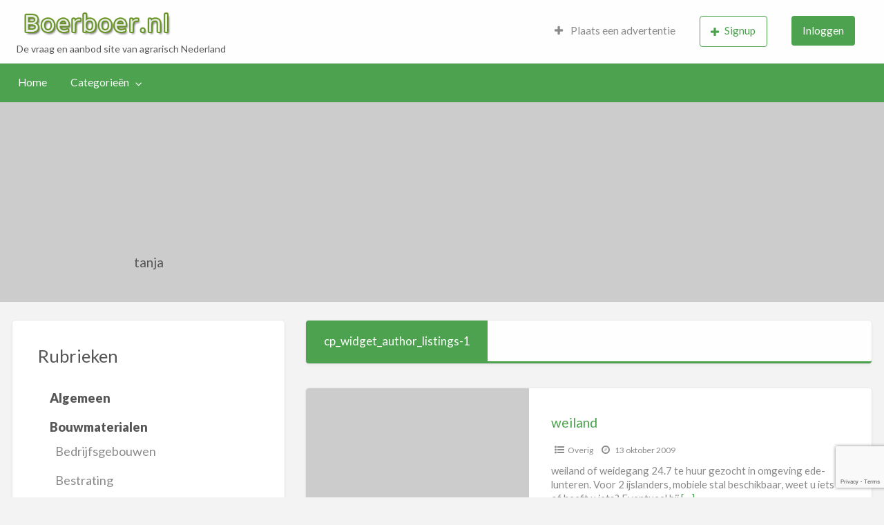

--- FILE ---
content_type: text/html; charset=UTF-8
request_url: https://www.boerboer.nl/author/tanja
body_size: 13512
content:
<!DOCTYPE html>
<html lang="nl-NL" class="no-js">
	<head>
		<meta charset="UTF-8">
		<meta name="viewport" content="width=device-width, initial-scale=1">

		<link rel="profile" href="https://gmpg.org/xfn/11">
		<title>  tanja</title>

		<meta name='robots' content='max-image-preview:large' />
	<style>img:is([sizes="auto" i], [sizes^="auto," i]) { contain-intrinsic-size: 3000px 1500px }</style>
	<link rel='dns-prefetch' href='//maps.googleapis.com' />
<link rel='dns-prefetch' href='//fonts.googleapis.com' />
<script type="text/javascript">
/* <![CDATA[ */
window._wpemojiSettings = {"baseUrl":"https:\/\/s.w.org\/images\/core\/emoji\/16.0.1\/72x72\/","ext":".png","svgUrl":"https:\/\/s.w.org\/images\/core\/emoji\/16.0.1\/svg\/","svgExt":".svg","source":{"concatemoji":"https:\/\/www.boerboer.nl\/wp-includes\/js\/wp-emoji-release.min.js?ver=6.8.3"}};
/*! This file is auto-generated */
!function(s,n){var o,i,e;function c(e){try{var t={supportTests:e,timestamp:(new Date).valueOf()};sessionStorage.setItem(o,JSON.stringify(t))}catch(e){}}function p(e,t,n){e.clearRect(0,0,e.canvas.width,e.canvas.height),e.fillText(t,0,0);var t=new Uint32Array(e.getImageData(0,0,e.canvas.width,e.canvas.height).data),a=(e.clearRect(0,0,e.canvas.width,e.canvas.height),e.fillText(n,0,0),new Uint32Array(e.getImageData(0,0,e.canvas.width,e.canvas.height).data));return t.every(function(e,t){return e===a[t]})}function u(e,t){e.clearRect(0,0,e.canvas.width,e.canvas.height),e.fillText(t,0,0);for(var n=e.getImageData(16,16,1,1),a=0;a<n.data.length;a++)if(0!==n.data[a])return!1;return!0}function f(e,t,n,a){switch(t){case"flag":return n(e,"\ud83c\udff3\ufe0f\u200d\u26a7\ufe0f","\ud83c\udff3\ufe0f\u200b\u26a7\ufe0f")?!1:!n(e,"\ud83c\udde8\ud83c\uddf6","\ud83c\udde8\u200b\ud83c\uddf6")&&!n(e,"\ud83c\udff4\udb40\udc67\udb40\udc62\udb40\udc65\udb40\udc6e\udb40\udc67\udb40\udc7f","\ud83c\udff4\u200b\udb40\udc67\u200b\udb40\udc62\u200b\udb40\udc65\u200b\udb40\udc6e\u200b\udb40\udc67\u200b\udb40\udc7f");case"emoji":return!a(e,"\ud83e\udedf")}return!1}function g(e,t,n,a){var r="undefined"!=typeof WorkerGlobalScope&&self instanceof WorkerGlobalScope?new OffscreenCanvas(300,150):s.createElement("canvas"),o=r.getContext("2d",{willReadFrequently:!0}),i=(o.textBaseline="top",o.font="600 32px Arial",{});return e.forEach(function(e){i[e]=t(o,e,n,a)}),i}function t(e){var t=s.createElement("script");t.src=e,t.defer=!0,s.head.appendChild(t)}"undefined"!=typeof Promise&&(o="wpEmojiSettingsSupports",i=["flag","emoji"],n.supports={everything:!0,everythingExceptFlag:!0},e=new Promise(function(e){s.addEventListener("DOMContentLoaded",e,{once:!0})}),new Promise(function(t){var n=function(){try{var e=JSON.parse(sessionStorage.getItem(o));if("object"==typeof e&&"number"==typeof e.timestamp&&(new Date).valueOf()<e.timestamp+604800&&"object"==typeof e.supportTests)return e.supportTests}catch(e){}return null}();if(!n){if("undefined"!=typeof Worker&&"undefined"!=typeof OffscreenCanvas&&"undefined"!=typeof URL&&URL.createObjectURL&&"undefined"!=typeof Blob)try{var e="postMessage("+g.toString()+"("+[JSON.stringify(i),f.toString(),p.toString(),u.toString()].join(",")+"));",a=new Blob([e],{type:"text/javascript"}),r=new Worker(URL.createObjectURL(a),{name:"wpTestEmojiSupports"});return void(r.onmessage=function(e){c(n=e.data),r.terminate(),t(n)})}catch(e){}c(n=g(i,f,p,u))}t(n)}).then(function(e){for(var t in e)n.supports[t]=e[t],n.supports.everything=n.supports.everything&&n.supports[t],"flag"!==t&&(n.supports.everythingExceptFlag=n.supports.everythingExceptFlag&&n.supports[t]);n.supports.everythingExceptFlag=n.supports.everythingExceptFlag&&!n.supports.flag,n.DOMReady=!1,n.readyCallback=function(){n.DOMReady=!0}}).then(function(){return e}).then(function(){var e;n.supports.everything||(n.readyCallback(),(e=n.source||{}).concatemoji?t(e.concatemoji):e.wpemoji&&e.twemoji&&(t(e.twemoji),t(e.wpemoji)))}))}((window,document),window._wpemojiSettings);
/* ]]> */
</script>
		<link rel="preload" href="https://www.boerboer.nl/wp-content/themes/classipress/theme-framework/lib/font-awesome/fonts/fontawesome-webfont.woff2?v=4.7.0" as="font" type="font/woff2" crossorigin="anonymous">
		<style id='wp-emoji-styles-inline-css' type='text/css'>

	img.wp-smiley, img.emoji {
		display: inline !important;
		border: none !important;
		box-shadow: none !important;
		height: 1em !important;
		width: 1em !important;
		margin: 0 0.07em !important;
		vertical-align: -0.1em !important;
		background: none !important;
		padding: 0 !important;
	}
</style>
<link rel='stylesheet' id='wp-block-library-css' href='https://www.boerboer.nl/wp-includes/css/dist/block-library/style.min.css?ver=6.8.3' type='text/css' media='all' />
<style id='classic-theme-styles-inline-css' type='text/css'>
/*! This file is auto-generated */
.wp-block-button__link{color:#fff;background-color:#32373c;border-radius:9999px;box-shadow:none;text-decoration:none;padding:calc(.667em + 2px) calc(1.333em + 2px);font-size:1.125em}.wp-block-file__button{background:#32373c;color:#fff;text-decoration:none}
</style>
<style id='global-styles-inline-css' type='text/css'>
:root{--wp--preset--aspect-ratio--square: 1;--wp--preset--aspect-ratio--4-3: 4/3;--wp--preset--aspect-ratio--3-4: 3/4;--wp--preset--aspect-ratio--3-2: 3/2;--wp--preset--aspect-ratio--2-3: 2/3;--wp--preset--aspect-ratio--16-9: 16/9;--wp--preset--aspect-ratio--9-16: 9/16;--wp--preset--color--black: #000000;--wp--preset--color--cyan-bluish-gray: #abb8c3;--wp--preset--color--white: #ffffff;--wp--preset--color--pale-pink: #f78da7;--wp--preset--color--vivid-red: #cf2e2e;--wp--preset--color--luminous-vivid-orange: #ff6900;--wp--preset--color--luminous-vivid-amber: #fcb900;--wp--preset--color--light-green-cyan: #7bdcb5;--wp--preset--color--vivid-green-cyan: #00d084;--wp--preset--color--pale-cyan-blue: #8ed1fc;--wp--preset--color--vivid-cyan-blue: #0693e3;--wp--preset--color--vivid-purple: #9b51e0;--wp--preset--gradient--vivid-cyan-blue-to-vivid-purple: linear-gradient(135deg,rgba(6,147,227,1) 0%,rgb(155,81,224) 100%);--wp--preset--gradient--light-green-cyan-to-vivid-green-cyan: linear-gradient(135deg,rgb(122,220,180) 0%,rgb(0,208,130) 100%);--wp--preset--gradient--luminous-vivid-amber-to-luminous-vivid-orange: linear-gradient(135deg,rgba(252,185,0,1) 0%,rgba(255,105,0,1) 100%);--wp--preset--gradient--luminous-vivid-orange-to-vivid-red: linear-gradient(135deg,rgba(255,105,0,1) 0%,rgb(207,46,46) 100%);--wp--preset--gradient--very-light-gray-to-cyan-bluish-gray: linear-gradient(135deg,rgb(238,238,238) 0%,rgb(169,184,195) 100%);--wp--preset--gradient--cool-to-warm-spectrum: linear-gradient(135deg,rgb(74,234,220) 0%,rgb(151,120,209) 20%,rgb(207,42,186) 40%,rgb(238,44,130) 60%,rgb(251,105,98) 80%,rgb(254,248,76) 100%);--wp--preset--gradient--blush-light-purple: linear-gradient(135deg,rgb(255,206,236) 0%,rgb(152,150,240) 100%);--wp--preset--gradient--blush-bordeaux: linear-gradient(135deg,rgb(254,205,165) 0%,rgb(254,45,45) 50%,rgb(107,0,62) 100%);--wp--preset--gradient--luminous-dusk: linear-gradient(135deg,rgb(255,203,112) 0%,rgb(199,81,192) 50%,rgb(65,88,208) 100%);--wp--preset--gradient--pale-ocean: linear-gradient(135deg,rgb(255,245,203) 0%,rgb(182,227,212) 50%,rgb(51,167,181) 100%);--wp--preset--gradient--electric-grass: linear-gradient(135deg,rgb(202,248,128) 0%,rgb(113,206,126) 100%);--wp--preset--gradient--midnight: linear-gradient(135deg,rgb(2,3,129) 0%,rgb(40,116,252) 100%);--wp--preset--font-size--small: 13px;--wp--preset--font-size--medium: 20px;--wp--preset--font-size--large: 36px;--wp--preset--font-size--x-large: 42px;--wp--preset--spacing--20: 0.44rem;--wp--preset--spacing--30: 0.67rem;--wp--preset--spacing--40: 1rem;--wp--preset--spacing--50: 1.5rem;--wp--preset--spacing--60: 2.25rem;--wp--preset--spacing--70: 3.38rem;--wp--preset--spacing--80: 5.06rem;--wp--preset--shadow--natural: 6px 6px 9px rgba(0, 0, 0, 0.2);--wp--preset--shadow--deep: 12px 12px 50px rgba(0, 0, 0, 0.4);--wp--preset--shadow--sharp: 6px 6px 0px rgba(0, 0, 0, 0.2);--wp--preset--shadow--outlined: 6px 6px 0px -3px rgba(255, 255, 255, 1), 6px 6px rgba(0, 0, 0, 1);--wp--preset--shadow--crisp: 6px 6px 0px rgba(0, 0, 0, 1);}:where(.is-layout-flex){gap: 0.5em;}:where(.is-layout-grid){gap: 0.5em;}body .is-layout-flex{display: flex;}.is-layout-flex{flex-wrap: wrap;align-items: center;}.is-layout-flex > :is(*, div){margin: 0;}body .is-layout-grid{display: grid;}.is-layout-grid > :is(*, div){margin: 0;}:where(.wp-block-columns.is-layout-flex){gap: 2em;}:where(.wp-block-columns.is-layout-grid){gap: 2em;}:where(.wp-block-post-template.is-layout-flex){gap: 1.25em;}:where(.wp-block-post-template.is-layout-grid){gap: 1.25em;}.has-black-color{color: var(--wp--preset--color--black) !important;}.has-cyan-bluish-gray-color{color: var(--wp--preset--color--cyan-bluish-gray) !important;}.has-white-color{color: var(--wp--preset--color--white) !important;}.has-pale-pink-color{color: var(--wp--preset--color--pale-pink) !important;}.has-vivid-red-color{color: var(--wp--preset--color--vivid-red) !important;}.has-luminous-vivid-orange-color{color: var(--wp--preset--color--luminous-vivid-orange) !important;}.has-luminous-vivid-amber-color{color: var(--wp--preset--color--luminous-vivid-amber) !important;}.has-light-green-cyan-color{color: var(--wp--preset--color--light-green-cyan) !important;}.has-vivid-green-cyan-color{color: var(--wp--preset--color--vivid-green-cyan) !important;}.has-pale-cyan-blue-color{color: var(--wp--preset--color--pale-cyan-blue) !important;}.has-vivid-cyan-blue-color{color: var(--wp--preset--color--vivid-cyan-blue) !important;}.has-vivid-purple-color{color: var(--wp--preset--color--vivid-purple) !important;}.has-black-background-color{background-color: var(--wp--preset--color--black) !important;}.has-cyan-bluish-gray-background-color{background-color: var(--wp--preset--color--cyan-bluish-gray) !important;}.has-white-background-color{background-color: var(--wp--preset--color--white) !important;}.has-pale-pink-background-color{background-color: var(--wp--preset--color--pale-pink) !important;}.has-vivid-red-background-color{background-color: var(--wp--preset--color--vivid-red) !important;}.has-luminous-vivid-orange-background-color{background-color: var(--wp--preset--color--luminous-vivid-orange) !important;}.has-luminous-vivid-amber-background-color{background-color: var(--wp--preset--color--luminous-vivid-amber) !important;}.has-light-green-cyan-background-color{background-color: var(--wp--preset--color--light-green-cyan) !important;}.has-vivid-green-cyan-background-color{background-color: var(--wp--preset--color--vivid-green-cyan) !important;}.has-pale-cyan-blue-background-color{background-color: var(--wp--preset--color--pale-cyan-blue) !important;}.has-vivid-cyan-blue-background-color{background-color: var(--wp--preset--color--vivid-cyan-blue) !important;}.has-vivid-purple-background-color{background-color: var(--wp--preset--color--vivid-purple) !important;}.has-black-border-color{border-color: var(--wp--preset--color--black) !important;}.has-cyan-bluish-gray-border-color{border-color: var(--wp--preset--color--cyan-bluish-gray) !important;}.has-white-border-color{border-color: var(--wp--preset--color--white) !important;}.has-pale-pink-border-color{border-color: var(--wp--preset--color--pale-pink) !important;}.has-vivid-red-border-color{border-color: var(--wp--preset--color--vivid-red) !important;}.has-luminous-vivid-orange-border-color{border-color: var(--wp--preset--color--luminous-vivid-orange) !important;}.has-luminous-vivid-amber-border-color{border-color: var(--wp--preset--color--luminous-vivid-amber) !important;}.has-light-green-cyan-border-color{border-color: var(--wp--preset--color--light-green-cyan) !important;}.has-vivid-green-cyan-border-color{border-color: var(--wp--preset--color--vivid-green-cyan) !important;}.has-pale-cyan-blue-border-color{border-color: var(--wp--preset--color--pale-cyan-blue) !important;}.has-vivid-cyan-blue-border-color{border-color: var(--wp--preset--color--vivid-cyan-blue) !important;}.has-vivid-purple-border-color{border-color: var(--wp--preset--color--vivid-purple) !important;}.has-vivid-cyan-blue-to-vivid-purple-gradient-background{background: var(--wp--preset--gradient--vivid-cyan-blue-to-vivid-purple) !important;}.has-light-green-cyan-to-vivid-green-cyan-gradient-background{background: var(--wp--preset--gradient--light-green-cyan-to-vivid-green-cyan) !important;}.has-luminous-vivid-amber-to-luminous-vivid-orange-gradient-background{background: var(--wp--preset--gradient--luminous-vivid-amber-to-luminous-vivid-orange) !important;}.has-luminous-vivid-orange-to-vivid-red-gradient-background{background: var(--wp--preset--gradient--luminous-vivid-orange-to-vivid-red) !important;}.has-very-light-gray-to-cyan-bluish-gray-gradient-background{background: var(--wp--preset--gradient--very-light-gray-to-cyan-bluish-gray) !important;}.has-cool-to-warm-spectrum-gradient-background{background: var(--wp--preset--gradient--cool-to-warm-spectrum) !important;}.has-blush-light-purple-gradient-background{background: var(--wp--preset--gradient--blush-light-purple) !important;}.has-blush-bordeaux-gradient-background{background: var(--wp--preset--gradient--blush-bordeaux) !important;}.has-luminous-dusk-gradient-background{background: var(--wp--preset--gradient--luminous-dusk) !important;}.has-pale-ocean-gradient-background{background: var(--wp--preset--gradient--pale-ocean) !important;}.has-electric-grass-gradient-background{background: var(--wp--preset--gradient--electric-grass) !important;}.has-midnight-gradient-background{background: var(--wp--preset--gradient--midnight) !important;}.has-small-font-size{font-size: var(--wp--preset--font-size--small) !important;}.has-medium-font-size{font-size: var(--wp--preset--font-size--medium) !important;}.has-large-font-size{font-size: var(--wp--preset--font-size--large) !important;}.has-x-large-font-size{font-size: var(--wp--preset--font-size--x-large) !important;}
:where(.wp-block-post-template.is-layout-flex){gap: 1.25em;}:where(.wp-block-post-template.is-layout-grid){gap: 1.25em;}
:where(.wp-block-columns.is-layout-flex){gap: 2em;}:where(.wp-block-columns.is-layout-grid){gap: 2em;}
:root :where(.wp-block-pullquote){font-size: 1.5em;line-height: 1.6;}
</style>
<link rel='stylesheet' id='foundation-css' href='https://www.boerboer.nl/wp-content/themes/classipress/assets/css/foundation.min.css?ver=6.2.4' type='text/css' media='all' />
<link rel='stylesheet' id='slick-css' href='https://www.boerboer.nl/wp-content/themes/classipress/assets/js/lib/slick/slick.min.css?ver=1.6.0' type='text/css' media='all' />
<link rel='stylesheet' id='slick-theme-css' href='https://www.boerboer.nl/wp-content/themes/classipress/assets/js/lib/slick/slick-theme.min.css?ver=1.6.0' type='text/css' media='all' />
<link rel='stylesheet' id='font-awesome-css' href='https://www.boerboer.nl/wp-content/themes/classipress/theme-framework/lib/font-awesome/css/font-awesome.min.css?ver=4.7.0' type='text/css' media='all' />
<link rel='stylesheet' id='google-fonts-css' href='//fonts.googleapis.com/css?family=Roboto%3A400%2C500%7CSanchez%7CLato%3A400%2C900&#038;ver=6.8.3' type='text/css' media='all' />
<link rel='stylesheet' id='at-main-css' href='https://www.boerboer.nl/wp-content/themes/classipress/assets/css/style.min.css?ver=4.2.8' type='text/css' media='all' />
<style id='at-main-inline-css' type='text/css'>

		/* Header Site Title */
		.header .site-title {
			clip: rect(1px, 1px, 1px, 1px);
			position: absolute;
		}
	
</style>
<style id='akismet-widget-style-inline-css' type='text/css'>

			.a-stats {
				--akismet-color-mid-green: #357b49;
				--akismet-color-white: #fff;
				--akismet-color-light-grey: #f6f7f7;

				max-width: 350px;
				width: auto;
			}

			.a-stats * {
				all: unset;
				box-sizing: border-box;
			}

			.a-stats strong {
				font-weight: 600;
			}

			.a-stats a.a-stats__link,
			.a-stats a.a-stats__link:visited,
			.a-stats a.a-stats__link:active {
				background: var(--akismet-color-mid-green);
				border: none;
				box-shadow: none;
				border-radius: 8px;
				color: var(--akismet-color-white);
				cursor: pointer;
				display: block;
				font-family: -apple-system, BlinkMacSystemFont, 'Segoe UI', 'Roboto', 'Oxygen-Sans', 'Ubuntu', 'Cantarell', 'Helvetica Neue', sans-serif;
				font-weight: 500;
				padding: 12px;
				text-align: center;
				text-decoration: none;
				transition: all 0.2s ease;
			}

			/* Extra specificity to deal with TwentyTwentyOne focus style */
			.widget .a-stats a.a-stats__link:focus {
				background: var(--akismet-color-mid-green);
				color: var(--akismet-color-white);
				text-decoration: none;
			}

			.a-stats a.a-stats__link:hover {
				filter: brightness(110%);
				box-shadow: 0 4px 12px rgba(0, 0, 0, 0.06), 0 0 2px rgba(0, 0, 0, 0.16);
			}

			.a-stats .count {
				color: var(--akismet-color-white);
				display: block;
				font-size: 1.5em;
				line-height: 1.4;
				padding: 0 13px;
				white-space: nowrap;
			}
		
</style>
<script type="text/javascript" id="jquery-core-js-extra">
/* <![CDATA[ */
var AppThemes = {"ajaxurl":"\/wp-admin\/admin-ajax.php","current_url":"https:\/\/www.boerboer.nl\/author\/tanja"};
/* ]]> */
</script>
<script type="text/javascript" src="https://www.boerboer.nl/wp-includes/js/jquery/jquery.min.js?ver=3.7.1" id="jquery-core-js"></script>
<script type="text/javascript" src="https://www.boerboer.nl/wp-includes/js/jquery/jquery-migrate.min.js?ver=3.4.1" id="jquery-migrate-js"></script>
<script type="text/javascript" id="jquery-js-after">
/* <![CDATA[ */
var AppThemes = {"ajaxurl":"\/wp-admin\/admin-ajax.php","current_url":"https:\/\/www.boerboer.nl\/author\/tanja"};
/* ]]> */
</script>
<script type="text/javascript" src="//maps.googleapis.com/maps/api/js?libraries=geometry,places&amp;region=nl&amp;language=nl&amp;unit=km&amp;key" id="google-maps-api-js"></script>
<link rel="https://api.w.org/" href="https://www.boerboer.nl/wp-json/" /><link rel="alternate" title="JSON" type="application/json" href="https://www.boerboer.nl/wp-json/wp/v2/users/643" /><link rel="EditURI" type="application/rsd+xml" title="RSD" href="https://www.boerboer.nl/xmlrpc.php?rsd" />

	<meta name="generator" content="ClassiPress 4.2.8" />
<link rel="alternate" type="application/rss+xml" title="RSS 2.0" href="https://www.boerboer.nl/feed?post_type=ad_listing">
<!-- Start AppThemes json-ld structured data -->
<script type="application/ld+json">
[
    {
        "@context": "http://schema.org",
        "@type": "Person",
        "name": "tanja"
    }
]
</script>
<!-- End AppThemes json-ld structured data -->
<meta property="og:type" content="profile" />
<meta property="og:locale" content="nl_NL" />
<meta property="og:site_name" content="Boerboer.nl - De vraag en aanbod site van agrarisch Nederland" />
<meta property="og:image" content="https://www.boerboer.nl/wp-content/themes/classipress/assets/images/admin/cp_logo_black.png" />
<meta property="og:url" content="https://www.boerboer.nl/author/tanja" />
<meta property="og:title" content="tanja" />
<meta property="profile:last_name" content="tanja" />
<style type="text/css">.recentcomments a{display:inline !important;padding:0 !important;margin:0 !important;}</style><link rel="icon" href="https://www.boerboer.nl/wp-content/uploads/2025/06/favicon-50x50.png" sizes="32x32" />
<link rel="icon" href="https://www.boerboer.nl/wp-content/uploads/2025/06/favicon-250x250.png" sizes="192x192" />
<link rel="apple-touch-icon" href="https://www.boerboer.nl/wp-content/uploads/2025/06/favicon-250x250.png" />
<meta name="msapplication-TileImage" content="https://www.boerboer.nl/wp-content/uploads/2025/06/favicon.png" />
				<style type="text/css" id="c4wp-checkout-css">
					.woocommerce-checkout .c4wp_captcha_field {
						margin-bottom: 10px;
						margin-top: 15px;
						position: relative;
						display: inline-block;
					}
				</style>
								<style type="text/css" id="c4wp-v3-lp-form-css">
					.login #login, .login #lostpasswordform {
						min-width: 350px !important;
					}
					.wpforms-field-c4wp iframe {
						width: 100% !important;
					}
				</style>
							<style type="text/css" id="c4wp-v3-lp-form-css">
				.login #login, .login #lostpasswordform {
					min-width: 350px !important;
				}
				.wpforms-field-c4wp iframe {
					width: 100% !important;
				}
			</style>
				</head>

	<body class="archive author author-tanja author-643 wp-custom-logo wp-theme-classipress theme-green">

		
		<div class="off-canvas-wrapper">

			<div class="off-canvas-wrapper-inner" data-off-canvas-wrapper>

				<!-- off-canvas left menu -->
<div class="off-canvas dark position-left" id="offCanvasLeft" data-off-canvas data-position="left">

	<!-- Close button -->
	<button class="close-button" aria-label="Close menu" type="button" data-close>
		<span aria-hidden="true">&times;</span>
	</button>

	<ul class="mobile-ofc vertical menu">
		<li class="title">Boerboer.nl &#8211; De vraag en aanbod site van agrarisch Nederland</li>
	</ul>

	<!-- Menu -->
		
	<!-- Menu -->
		<div class="mobile-hr"></div><ul id="menu-header" class="menu medium-horizontal vertical" data-responsive-menu="accordion medium-dropdown" data-close-on-click-inside="false"><li id="menu-item-5618" class="menu-item menu-item-type-custom menu-item-object-custom menu-item-home menu-item-5618"><a href="https://www.boerboer.nl/">Home</a></li>
<li id="menu-item-5619" class="menu-item menu-item-type-post_type menu-item-object-page menu-item-5619"><a href="https://www.boerboer.nl/categorie-overzicht">Categorieën</a><ul class="menu listing-cats listing-cats-dropdown"><div class="cat-column row collapse small-up-1 medium-up-2 large-up-3"><div class="parent-cat-wrap column column-block"><div class="parent-cat cat-item-7"><a class="cat-item-link" href="https://www.boerboer.nl/categorie/algemeen"><span class="cat-item-name">Algemeen</span> <span class="cat-item-count label">211</span></a></div><!-- .parent-cat -->
</div><!-- .parent-cat-wrap -->
<div class="parent-cat-wrap column column-block"><div class="parent-cat cat-item-8"><a class="cat-item-link" href="https://www.boerboer.nl/categorie/bouwmaterialen"><span class="cat-item-name">Bouwmaterialen</span> <span class="cat-item-count label">78</span></a></div><!-- .parent-cat -->
</div><!-- .parent-cat-wrap -->
<div class="parent-cat-wrap column column-block"><div class="parent-cat cat-item-22"><a class="cat-item-link" href="https://www.boerboer.nl/categorie/fok-en-gebruiksvee"><span class="cat-item-name">Fok- en Gebruiksvee</span> <span class="cat-item-count label">41</span></a></div><!-- .parent-cat -->
</div><!-- .parent-cat-wrap -->
<div class="parent-cat-wrap column column-block"><div class="parent-cat cat-item-29"><a class="cat-item-link" href="https://www.boerboer.nl/categorie/huisdieren"><span class="cat-item-name">Huisdieren</span> <span class="cat-item-count label">42</span></a></div><!-- .parent-cat -->
</div><!-- .parent-cat-wrap -->
<div class="parent-cat-wrap column column-block"><div class="parent-cat cat-item-35"><a class="cat-item-link" href="https://www.boerboer.nl/categorie/loonbedrijven-loonbedrijven"><span class="cat-item-name">Loonbedrijven</span> <span class="cat-item-count label">15</span></a></div><!-- .parent-cat -->
</div><!-- .parent-cat-wrap -->
<div class="parent-cat-wrap column column-block"><div class="parent-cat cat-item-1153"><a class="cat-item-link" href="https://www.boerboer.nl/categorie/nieuw-aanbiedingen"><span class="cat-item-name">Nieuwe producten / Aanbiedingen</span> <span class="cat-item-count label">18</span></a></div><!-- .parent-cat -->
</div><!-- .parent-cat-wrap -->
<div class="parent-cat-wrap column column-block"><div class="parent-cat cat-item-39"><a class="cat-item-link" href="https://www.boerboer.nl/categorie/onroerend-goed-onroerend-goed"><span class="cat-item-name">Onroerend Goed</span> <span class="cat-item-count label">232</span></a></div><!-- .parent-cat -->
</div><!-- .parent-cat-wrap -->
<div class="parent-cat-wrap column column-block"><div class="parent-cat cat-item-43"><a class="cat-item-link" href="https://www.boerboer.nl/categorie/paarden"><span class="cat-item-name">Paarden</span> <span class="cat-item-count label">92</span></a></div><!-- .parent-cat -->
</div><!-- .parent-cat-wrap -->
<div class="parent-cat-wrap column column-block"><div class="parent-cat cat-item-49"><a class="cat-item-link" href="https://www.boerboer.nl/categorie/personeel-personeel"><span class="cat-item-name">Personeel</span> <span class="cat-item-count label">158</span></a></div><!-- .parent-cat -->
</div><!-- .parent-cat-wrap -->
<div class="parent-cat-wrap column column-block"><div class="parent-cat cat-item-52"><a class="cat-item-link" href="https://www.boerboer.nl/categorie/pluimvee-pluimvee"><span class="cat-item-name">Pluimvee</span> <span class="cat-item-count label">30</span></a></div><!-- .parent-cat -->
</div><!-- .parent-cat-wrap -->
<div class="parent-cat-wrap column column-block"><div class="parent-cat cat-item-56"><a class="cat-item-link" href="https://www.boerboer.nl/categorie/schapen-schapen"><span class="cat-item-name">Schapen</span> <span class="cat-item-count label">46</span></a></div><!-- .parent-cat -->
</div><!-- .parent-cat-wrap -->
<div class="parent-cat-wrap column column-block"><div class="parent-cat cat-item-57"><a class="cat-item-link" href="https://www.boerboer.nl/categorie/stalinrichting"><span class="cat-item-name">Stalinrichting</span> <span class="cat-item-count label">106</span></a></div><!-- .parent-cat -->
</div><!-- .parent-cat-wrap -->
<div class="parent-cat-wrap column column-block"><div class="parent-cat cat-item-64"><a class="cat-item-link" href="https://www.boerboer.nl/categorie/trekkers-en-werktuigen"><span class="cat-item-name">Trekkers en Werktuigen</span> <span class="cat-item-count label">122</span></a></div><!-- .parent-cat -->
</div><!-- .parent-cat-wrap -->
<div class="parent-cat-wrap column column-block"><div class="parent-cat cat-item-70"><a class="cat-item-link" href="https://www.boerboer.nl/categorie/tuinbouw-tuinbouw"><span class="cat-item-name">Tuinbouw</span> <span class="cat-item-count label">51</span></a></div><!-- .parent-cat -->
</div><!-- .parent-cat-wrap -->
<div class="parent-cat-wrap column column-block"><div class="parent-cat cat-item-72"><a class="cat-item-link" href="https://www.boerboer.nl/categorie/vakantie"><span class="cat-item-name">Vakantie</span> <span class="cat-item-count label">44</span></a></div><!-- .parent-cat -->
</div><!-- .parent-cat-wrap -->
<div class="parent-cat-wrap column column-block"><div class="parent-cat cat-item-77"><a class="cat-item-link" href="https://www.boerboer.nl/categorie/voeders"><span class="cat-item-name">Voeders</span> <span class="cat-item-count label">12</span></a></div><!-- .parent-cat -->
</div><!-- .parent-cat-wrap -->
</div></ul></li>
</ul>
</div>

<!-- off-canvas right menu -->
<div class="off-canvas dark position-right" id="offCanvasRight" data-off-canvas data-position="right">

	<!-- Close button -->
	<button class="close-button" aria-label="Close menu" type="button" data-close>
		<span aria-hidden="true">&times;</span>
	</button>

	<ul class="mobile-ofc vertical menu">
		<li class="title">Boerboer.nl &#8211; De vraag en aanbod site van agrarisch Nederland</li>
	</ul>

	<!-- Menu -->
		
	<!-- Menu -->
		<div class="mobile-hr"></div><div class="top-bar-right"><ul id="menu-top-bar" class="menu medium-horizontal vertical" data-responsive-menu="accordion medium-dropdown" data-close-on-click-inside="false"><li id="menu-item-245024" class="menu-item menu-item-type-post_type menu-item-object-page menu-item-245024"><a href="https://www.boerboer.nl/create-listing"><i class="fa fa-plus"></i> Plaats een advertentie</a></li>
<li id="menu-item-245025" class="menu-item menu-item-type-custom menu-item-object-custom menu-item-has-children menu-item-245025">
<ul class="vertical menu">
	<li id="menu-item-245026" class="menu-item menu-item-type-post_type menu-item-object-page menu-item-245026"><a href="https://www.boerboer.nl/dashboard"><i class="fa fa-list" aria-hidden="true"></i> Advertenties</a></li>
	<li id="menu-item-245027" class="menu-item menu-item-type-post_type menu-item-object-page menu-item-245027"><a href="https://www.boerboer.nl/profiel"><i class="fa fa-user" aria-hidden="true"></i> Bewerk profiel</a></li>
	<li id="menu-item-245028" class="menu-item menu-item-type-custom menu-item-object-custom menu-item-245028"></li>
	<li id="menu-item-245029" class="menu-item menu-item-type-custom menu-item-object-custom menu-item-245029"></li>
</ul>
</li>
<li id="menu-item-245030" class="menu-item menu-item-type-custom menu-item-object-custom menu-item-245030"><a href="https://www.boerboer.nl/registreer"><button class="button hollow"><i class="fa fa-plus"></i>Signup</button></a></li>
<li id="menu-item-245031" class="menu-item menu-item-type-custom menu-item-object-custom menu-item-245031"><a href="https://www.boerboer.nl/inloggen?redirect_to=https%3A%2F%2Fwww.boerboer.nl%2Fadvertentie%2Fweiland-4"><button class="button">Inloggen</button></a></li>
</ul></div>
</div>

				<div id="content" class="off-canvas-content" data-off-canvas-content>

					
										
<header class="header" role="banner">

	
<div class="custom-header">

		<div class="custom-header-media">

			
		</div>

</div><!-- .custom-header -->

	<div id="first-top-bar" class="top-bar" role="navigation">

	<div class="row column expanded">

		
		
	</div><!-- .row -->

</div><!-- .top-bar -->

	<div id="top-bar-primary" class="top-bar" role="navigation">

	<div class="row column expanded">

		<div class="primary-header-wrap">

			<div class="site-branding">

				<a href="https://www.boerboer.nl/" class="custom-logo-link" rel="home"><img width="322" height="69" src="https://www.boerboer.nl/wp-content/uploads/2025/06/boerboer1.png" class="custom-logo" alt="Boerboer.nl &#8211; De vraag en aanbod site van agrarisch Nederland" decoding="async" srcset="https://www.boerboer.nl/wp-content/uploads/2025/06/boerboer1.png 322w, https://www.boerboer.nl/wp-content/uploads/2025/06/boerboer1-200x43.png 200w, https://www.boerboer.nl/wp-content/uploads/2025/06/boerboer1-50x11.png 50w" sizes="(max-width: 322px) 100vw, 322px" /></a>
					<span class="h1 site-title">
						<a href="https://www.boerboer.nl/" title="Boerboer.nl &#8211; De vraag en aanbod site van agrarisch Nederland" rel="home">
							Boerboer.nl &#8211; De vraag en aanbod site van agrarisch Nederland						</a>
					</span>

				
				<p class="site-description">De vraag en aanbod site van agrarisch Nederland</p>

			</div><!-- .site-branding -->

			<div class="top-bar-left">

				
				<aside id="cp_468_ads-1" class="widget-header widget_cp_468_ads">
</aside>
			</div>

			<nav class="top-bar-right"><ul id="menu-top-bar" class="menu medium-horizontal vertical" data-responsive-menu="accordion medium-dropdown" data-close-on-click-inside="false"><li class="menu-item menu-item-type-post_type menu-item-object-page menu-item-245024"><a href="https://www.boerboer.nl/create-listing"><i class="fa fa-plus"></i> Plaats een advertentie</a></li>
<li class="menu-item menu-item-type-custom menu-item-object-custom menu-item-has-children menu-item-245025">
<ul class="vertical menu">
	<li class="menu-item menu-item-type-post_type menu-item-object-page menu-item-245026"><a href="https://www.boerboer.nl/dashboard"><i class="fa fa-list" aria-hidden="true"></i> Advertenties</a></li>
	<li class="menu-item menu-item-type-post_type menu-item-object-page menu-item-245027"><a href="https://www.boerboer.nl/profiel"><i class="fa fa-user" aria-hidden="true"></i> Bewerk profiel</a></li>
	<li class="menu-item menu-item-type-custom menu-item-object-custom menu-item-245028"></li>
	<li class="menu-item menu-item-type-custom menu-item-object-custom menu-item-245029"></li>
</ul>
</li>
<li class="menu-item menu-item-type-custom menu-item-object-custom menu-item-245030"><a href="https://www.boerboer.nl/registreer"><button class="button hollow"><i class="fa fa-plus"></i>Signup</button></a></li>
<li class="menu-item menu-item-type-custom menu-item-object-custom menu-item-245031"><a href="https://www.boerboer.nl/inloggen?redirect_to=https%3A%2F%2Fwww.boerboer.nl%2Fadvertentie%2Fweiland-4"><button class="button">Inloggen</button></a></li>
</ul></nav>
		</div><!-- .primary-header-wrap -->

	</div><!-- .row -->

</div><!-- .top-bar -->

	<nav id="top-bar-secondary" class="top-bar" role="navigation">

	<div class="row">

		<ul id="menu-header" class="menu medium-horizontal vertical" data-responsive-menu="accordion medium-dropdown" data-close-on-click-inside="false"><li class="menu-item menu-item-type-custom menu-item-object-custom menu-item-home menu-item-5618"><a href="https://www.boerboer.nl/">Home</a></li>
<li class="menu-item menu-item-type-post_type menu-item-object-page menu-item-5619"><a href="https://www.boerboer.nl/categorie-overzicht">Categorieën</a><ul class="menu listing-cats listing-cats-dropdown"><div class="cat-column row collapse small-up-1 medium-up-2 large-up-3"><div class="parent-cat-wrap column column-block"><div class="parent-cat cat-item-7"><a class="cat-item-link" href="https://www.boerboer.nl/categorie/algemeen"><span class="cat-item-name">Algemeen</span> <span class="cat-item-count label">211</span></a></div><!-- .parent-cat -->
</div><!-- .parent-cat-wrap -->
<div class="parent-cat-wrap column column-block"><div class="parent-cat cat-item-8"><a class="cat-item-link" href="https://www.boerboer.nl/categorie/bouwmaterialen"><span class="cat-item-name">Bouwmaterialen</span> <span class="cat-item-count label">78</span></a></div><!-- .parent-cat -->
</div><!-- .parent-cat-wrap -->
<div class="parent-cat-wrap column column-block"><div class="parent-cat cat-item-22"><a class="cat-item-link" href="https://www.boerboer.nl/categorie/fok-en-gebruiksvee"><span class="cat-item-name">Fok- en Gebruiksvee</span> <span class="cat-item-count label">41</span></a></div><!-- .parent-cat -->
</div><!-- .parent-cat-wrap -->
<div class="parent-cat-wrap column column-block"><div class="parent-cat cat-item-29"><a class="cat-item-link" href="https://www.boerboer.nl/categorie/huisdieren"><span class="cat-item-name">Huisdieren</span> <span class="cat-item-count label">42</span></a></div><!-- .parent-cat -->
</div><!-- .parent-cat-wrap -->
<div class="parent-cat-wrap column column-block"><div class="parent-cat cat-item-35"><a class="cat-item-link" href="https://www.boerboer.nl/categorie/loonbedrijven-loonbedrijven"><span class="cat-item-name">Loonbedrijven</span> <span class="cat-item-count label">15</span></a></div><!-- .parent-cat -->
</div><!-- .parent-cat-wrap -->
<div class="parent-cat-wrap column column-block"><div class="parent-cat cat-item-1153"><a class="cat-item-link" href="https://www.boerboer.nl/categorie/nieuw-aanbiedingen"><span class="cat-item-name">Nieuwe producten / Aanbiedingen</span> <span class="cat-item-count label">18</span></a></div><!-- .parent-cat -->
</div><!-- .parent-cat-wrap -->
<div class="parent-cat-wrap column column-block"><div class="parent-cat cat-item-39"><a class="cat-item-link" href="https://www.boerboer.nl/categorie/onroerend-goed-onroerend-goed"><span class="cat-item-name">Onroerend Goed</span> <span class="cat-item-count label">232</span></a></div><!-- .parent-cat -->
</div><!-- .parent-cat-wrap -->
<div class="parent-cat-wrap column column-block"><div class="parent-cat cat-item-43"><a class="cat-item-link" href="https://www.boerboer.nl/categorie/paarden"><span class="cat-item-name">Paarden</span> <span class="cat-item-count label">92</span></a></div><!-- .parent-cat -->
</div><!-- .parent-cat-wrap -->
<div class="parent-cat-wrap column column-block"><div class="parent-cat cat-item-49"><a class="cat-item-link" href="https://www.boerboer.nl/categorie/personeel-personeel"><span class="cat-item-name">Personeel</span> <span class="cat-item-count label">158</span></a></div><!-- .parent-cat -->
</div><!-- .parent-cat-wrap -->
<div class="parent-cat-wrap column column-block"><div class="parent-cat cat-item-52"><a class="cat-item-link" href="https://www.boerboer.nl/categorie/pluimvee-pluimvee"><span class="cat-item-name">Pluimvee</span> <span class="cat-item-count label">30</span></a></div><!-- .parent-cat -->
</div><!-- .parent-cat-wrap -->
<div class="parent-cat-wrap column column-block"><div class="parent-cat cat-item-56"><a class="cat-item-link" href="https://www.boerboer.nl/categorie/schapen-schapen"><span class="cat-item-name">Schapen</span> <span class="cat-item-count label">46</span></a></div><!-- .parent-cat -->
</div><!-- .parent-cat-wrap -->
<div class="parent-cat-wrap column column-block"><div class="parent-cat cat-item-57"><a class="cat-item-link" href="https://www.boerboer.nl/categorie/stalinrichting"><span class="cat-item-name">Stalinrichting</span> <span class="cat-item-count label">106</span></a></div><!-- .parent-cat -->
</div><!-- .parent-cat-wrap -->
<div class="parent-cat-wrap column column-block"><div class="parent-cat cat-item-64"><a class="cat-item-link" href="https://www.boerboer.nl/categorie/trekkers-en-werktuigen"><span class="cat-item-name">Trekkers en Werktuigen</span> <span class="cat-item-count label">122</span></a></div><!-- .parent-cat -->
</div><!-- .parent-cat-wrap -->
<div class="parent-cat-wrap column column-block"><div class="parent-cat cat-item-70"><a class="cat-item-link" href="https://www.boerboer.nl/categorie/tuinbouw-tuinbouw"><span class="cat-item-name">Tuinbouw</span> <span class="cat-item-count label">51</span></a></div><!-- .parent-cat -->
</div><!-- .parent-cat-wrap -->
<div class="parent-cat-wrap column column-block"><div class="parent-cat cat-item-72"><a class="cat-item-link" href="https://www.boerboer.nl/categorie/vakantie"><span class="cat-item-name">Vakantie</span> <span class="cat-item-count label">44</span></a></div><!-- .parent-cat -->
</div><!-- .parent-cat-wrap -->
<div class="parent-cat-wrap column column-block"><div class="parent-cat cat-item-77"><a class="cat-item-link" href="https://www.boerboer.nl/categorie/voeders"><span class="cat-item-name">Voeders</span> <span class="cat-item-count label">12</span></a></div><!-- .parent-cat -->
</div><!-- .parent-cat-wrap -->
</div></ul></li>
</ul>
	</div><!-- .row -->

</nav><!-- .top-bar -->

	<!-- off-canvas title bar -->
<div class="title-bar" data-responsive-toggle="wide-menu" data-hide-for="medium">

	<div class="title-bar-left">
		<button class="menu-icon" type="button" data-open="offCanvasLeft"></button>
		<span class="title-bar-title">
			<a href="https://www.boerboer.nl/" title="Boerboer.nl &#8211; De vraag en aanbod site van agrarisch Nederland" rel="home">
				Boerboer.nl &#8211; De vraag en aanbod site van agrarisch Nederland			</a>
		</span>
	</div>

	<div class="title-bar-right">
		<button class="menu-icon" type="button" data-open="offCanvasRight"></button>
	</div>

</div>

</header> <!-- .header -->
					
					
<div id="author-643" class="author-page">

	<section style="" class="hero-author entry-cover text-center no-image"></section>

	<div id="primary" class="content-area">

		<main id="main" class="site-main" role="main">

			<section>

				<div class="row">

					<div class="m-large-4 columns text-center">

						<div class="post-user post-user-profile">

														<h1 class="h4 user-display-name">tanja</h1>

						</div>

					</div> <!-- .columns -->

					<div class="m-large-8 columns">

						
					</div> <!-- .columns -->

				</div> <!-- .row -->

				<div class="row">

					
<div id="sidebar" class="m-large-4 columns" role="complementary">

	
	<aside id="widget-ad-categories-5" class="widget widget-ad-categories"><h2 class="widget-title">Rubrieken</h2>		<div class="row column">

			<div class="" >

				<div id="directory" class="directory listing-cats listing-cats-page row collapse small-up-1 medium-up-1 large-up-1">

					<div class="parent-cat-wrap column column-block"><div class="parent-cat cat-item-7"><a class="cat-item-link" href="https://www.boerboer.nl/categorie/algemeen"><span class="cat-item-name">Algemeen</span></a></div><!-- .parent-cat -->
</div><!-- .parent-cat-wrap -->
<div class="parent-cat-wrap column column-block"><div class="parent-cat cat-item-8"><a class="cat-item-link" href="https://www.boerboer.nl/categorie/bouwmaterialen"><span class="cat-item-name">Bouwmaterialen</span></a></div><!-- .parent-cat --><div class="sub-cat-list"><div class="cat-item cat-item-9"><a href="https://www.boerboer.nl/categorie/bouwmaterialen/bedrijfsgebouwen">Bedrijfsgebouwen</a></div>
<div class="cat-item cat-item-11"><a href="https://www.boerboer.nl/categorie/bouwmaterialen/bestrating">Bestrating</a></div>
<div class="cat-item cat-item-10"><a href="https://www.boerboer.nl/categorie/bouwmaterialen/hekwerk">Hekwerk</a></div>
</div>

</div><!-- .parent-cat-wrap -->
<div class="parent-cat-wrap column column-block"><div class="parent-cat cat-item-22"><a class="cat-item-link" href="https://www.boerboer.nl/categorie/fok-en-gebruiksvee"><span class="cat-item-name">Fok- en Gebruiksvee</span></a></div><!-- .parent-cat --><div class="sub-cat-list"><div class="cat-item cat-item-25"><a href="https://www.boerboer.nl/categorie/fok-en-gebruiksvee/fokstieren">Fokstieren</a></div>
<div class="cat-item cat-item-26"><a href="https://www.boerboer.nl/categorie/fok-en-gebruiksvee/melkvee">Melkvee</a></div>
<div class="cat-item cat-item-28"><a href="https://www.boerboer.nl/categorie/fok-en-gebruiksvee/overig-fok-en-gebruiksvee">Overig</a></div>
</div>

</div><!-- .parent-cat-wrap -->
<div class="parent-cat-wrap column column-block"><div class="parent-cat cat-item-29"><a class="cat-item-link" href="https://www.boerboer.nl/categorie/huisdieren"><span class="cat-item-name">Huisdieren</span></a></div><!-- .parent-cat --><div class="sub-cat-list"><div class="cat-item cat-item-30"><a href="https://www.boerboer.nl/categorie/huisdieren/1-jaar-en-ouder">1 jaar en ouder</a></div>
<div class="cat-item cat-item-31"><a href="https://www.boerboer.nl/categorie/huisdieren/katten">Katten</a></div>
<div class="cat-item cat-item-32"><a href="https://www.boerboer.nl/categorie/huisdieren/overig-huisdieren">Overig</a></div>
</div>

</div><!-- .parent-cat-wrap -->
<div class="parent-cat-wrap column column-block"><div class="parent-cat cat-item-35"><a class="cat-item-link" href="https://www.boerboer.nl/categorie/loonbedrijven-loonbedrijven"><span class="cat-item-name">Loonbedrijven</span></a></div><!-- .parent-cat --><div class="sub-cat-list"><div class="cat-item cat-item-34"><a href="https://www.boerboer.nl/categorie/loonbedrijven-loonbedrijven/loonbedrijven">Loonbedrijven</a></div>
<div class="cat-item cat-item-36"><a href="https://www.boerboer.nl/categorie/loonbedrijven-loonbedrijven/overig-loonbedrijven">Overig</a></div>
</div>

</div><!-- .parent-cat-wrap -->
<div class="parent-cat-wrap column column-block"><div class="parent-cat cat-item-1153"><a class="cat-item-link" href="https://www.boerboer.nl/categorie/nieuw-aanbiedingen"><span class="cat-item-name">Nieuwe producten / Aanbiedingen</span></a></div><!-- .parent-cat -->
</div><!-- .parent-cat-wrap -->
<div class="parent-cat-wrap column column-block"><div class="parent-cat cat-item-39"><a class="cat-item-link" href="https://www.boerboer.nl/categorie/onroerend-goed-onroerend-goed"><span class="cat-item-name">Onroerend Goed</span></a></div><!-- .parent-cat --><div class="sub-cat-list"><div class="cat-item cat-item-37"><a href="https://www.boerboer.nl/categorie/onroerend-goed-onroerend-goed/onroerend-goed">Onroerend Goed</a></div>
<div class="cat-item cat-item-40"><a href="https://www.boerboer.nl/categorie/onroerend-goed-onroerend-goed/overig-onroerend-goed">Overig</a></div>
<div class="cat-item cat-item-41"><a href="https://www.boerboer.nl/categorie/onroerend-goed-onroerend-goed/pluimveerechten">Pluimveerechten</a></div>
</div>

</div><!-- .parent-cat-wrap -->
<div class="parent-cat-wrap column column-block"><div class="parent-cat cat-item-43"><a class="cat-item-link" href="https://www.boerboer.nl/categorie/paarden"><span class="cat-item-name">Paarden</span></a></div><!-- .parent-cat --><div class="sub-cat-list"><div class="cat-item cat-item-44"><a href="https://www.boerboer.nl/categorie/paarden/friezen-en-tinkers">Friezen en Tinkers</a></div>
<div class="cat-item cat-item-45"><a href="https://www.boerboer.nl/categorie/paarden/overig-paarden">Overige Paarden</a></div>
<div class="cat-item cat-item-46"><a href="https://www.boerboer.nl/categorie/paarden/ponys">Pony's</a></div>
</div>

</div><!-- .parent-cat-wrap -->
<div class="parent-cat-wrap column column-block"><div class="parent-cat cat-item-49"><a class="cat-item-link" href="https://www.boerboer.nl/categorie/personeel-personeel"><span class="cat-item-name">Personeel</span></a></div><!-- .parent-cat --><div class="sub-cat-list"><div class="cat-item cat-item-50"><a href="https://www.boerboer.nl/categorie/personeel-personeel/overig-personeel">Overig</a></div>
<div class="cat-item cat-item-48"><a href="https://www.boerboer.nl/categorie/personeel-personeel/personeel">Personeel</a></div>
</div>

</div><!-- .parent-cat-wrap -->
<div class="parent-cat-wrap column column-block"><div class="parent-cat cat-item-52"><a class="cat-item-link" href="https://www.boerboer.nl/categorie/pluimvee-pluimvee"><span class="cat-item-name">Pluimvee</span></a></div><!-- .parent-cat --><div class="sub-cat-list"><div class="cat-item cat-item-53"><a href="https://www.boerboer.nl/categorie/pluimvee-pluimvee/overig-pluimvee">Overig</a></div>
<div class="cat-item cat-item-51"><a href="https://www.boerboer.nl/categorie/pluimvee-pluimvee/pluimvee">Pluimvee</a></div>
</div>

</div><!-- .parent-cat-wrap -->
<div class="parent-cat-wrap column column-block"><div class="parent-cat cat-item-56"><a class="cat-item-link" href="https://www.boerboer.nl/categorie/schapen-schapen"><span class="cat-item-name">Schapen</span></a></div><!-- .parent-cat --><div class="sub-cat-list"><div class="cat-item cat-item-55"><a href="https://www.boerboer.nl/categorie/schapen-schapen/overig-schapen">Overig</a></div>
<div class="cat-item cat-item-54"><a href="https://www.boerboer.nl/categorie/schapen-schapen/schapen">Schapen</a></div>
</div>

</div><!-- .parent-cat-wrap -->
<div class="parent-cat-wrap column column-block"><div class="parent-cat cat-item-57"><a class="cat-item-link" href="https://www.boerboer.nl/categorie/stalinrichting"><span class="cat-item-name">Stalinrichting</span></a></div><!-- .parent-cat --><div class="sub-cat-list"><div class="cat-item cat-item-58"><a href="https://www.boerboer.nl/categorie/stalinrichting/melkmachines">Melkmachines</a></div>
<div class="cat-item cat-item-59"><a href="https://www.boerboer.nl/categorie/stalinrichting/melkrobot">Melkrobot</a></div>
<div class="cat-item cat-item-60"><a href="https://www.boerboer.nl/categorie/stalinrichting/overig-stalinrichting">Overig</a></div>
</div>

</div><!-- .parent-cat-wrap -->
<div class="parent-cat-wrap column column-block"><div class="parent-cat cat-item-64"><a class="cat-item-link" href="https://www.boerboer.nl/categorie/trekkers-en-werktuigen"><span class="cat-item-name">Trekkers en Werktuigen</span></a></div><!-- .parent-cat --><div class="sub-cat-list"><div class="cat-item cat-item-65"><a href="https://www.boerboer.nl/categorie/trekkers-en-werktuigen/overig-trekkers-en-werktuigen">Overig</a></div>
<div class="cat-item cat-item-66"><a href="https://www.boerboer.nl/categorie/trekkers-en-werktuigen/trekkers">Trekkers</a></div>
<div class="cat-item cat-item-67"><a href="https://www.boerboer.nl/categorie/trekkers-en-werktuigen/werktuigen">Werktuigen</a></div>
</div>

</div><!-- .parent-cat-wrap -->
<div class="parent-cat-wrap column column-block"><div class="parent-cat cat-item-70"><a class="cat-item-link" href="https://www.boerboer.nl/categorie/tuinbouw-tuinbouw"><span class="cat-item-name">Tuinbouw</span></a></div><!-- .parent-cat --><div class="sub-cat-list"><div class="cat-item cat-item-71"><a href="https://www.boerboer.nl/categorie/tuinbouw-tuinbouw/overig-tuinbouw">Overig</a></div>
<div class="cat-item cat-item-69"><a href="https://www.boerboer.nl/categorie/tuinbouw-tuinbouw/tuinbouw">Tuinbouw</a></div>
</div>

</div><!-- .parent-cat-wrap -->
<div class="parent-cat-wrap column column-block"><div class="parent-cat cat-item-72"><a class="cat-item-link" href="https://www.boerboer.nl/categorie/vakantie"><span class="cat-item-name">Vakantie</span></a></div><!-- .parent-cat --><div class="sub-cat-list"><div class="cat-item cat-item-73"><a href="https://www.boerboer.nl/categorie/vakantie/boerderijcampings">Boerderijcampings</a></div>
<div class="cat-item cat-item-74"><a href="https://www.boerboer.nl/categorie/vakantie/boerderijkamers">Boerderijkamers</a></div>
<div class="cat-item cat-item-75"><a href="https://www.boerboer.nl/categorie/vakantie/overig-vakantie">Overig</a></div>
</div>

</div><!-- .parent-cat-wrap -->
<div class="parent-cat-wrap column column-block"><div class="parent-cat cat-item-77"><a class="cat-item-link" href="https://www.boerboer.nl/categorie/voeders"><span class="cat-item-name">Voeders</span></a></div><!-- .parent-cat --><div class="sub-cat-list"><div class="cat-item cat-item-78"><a href="https://www.boerboer.nl/categorie/voeders/overig-voeders">Overig</a></div>
<div class="cat-item cat-item-79"><a href="https://www.boerboer.nl/categorie/voeders/rundvee-voerders">Rundvee</a></div>
<div class="cat-item cat-item-80"><a href="https://www.boerboer.nl/categorie/voeders/varkenshouderij">Varkenshouderij</a></div>
</div>

</div><!-- .parent-cat-wrap -->

				</div><!--/directory-->

			</div>


		</div>
		</aside>
	
</div><!-- #sidebar -->

					<div class="m-large-8 columns">

						<div class="author-content-wrap">

							
						</div>

						<div class="author-tabs-wrap">

							<div class="tabs primary sidebar-tabs content-wrap" data-deep-link="true" data-update-history="true" data-deep-link-smudge="true" data-deep-link-smudge-delay="500" data-tabs id="deeplinked-tabs">

	
		<div class="tabs-title is-active" aria-selected="true">

			<a href="#sidebar_author_tabbed_content-1" role="tab" aria-controls="sidebar_author_tabbed_content-1" id="sidebar_author_tabbed_content-1-label">cp_widget_author_listings-1</a>

		</div>

	
</div>

<div class="sidebar-tabs-content" data-tabs-content="deeplinked-tabs">

	
		<div id="sidebar_author_tabbed_content-1" class="tabs-panel is-active">

			<!--{{cp_widget_author_listings-1}}--><section id="cp_widget_author_listings-1" class="widget_cp_widget_author_listings">
<div class="row column">

	<div class="home-widget-head-wrap">
		</div> <!-- .home-widget-head-wrap -->

	<div class="row listing-wrap small-up-1 medium-up-1 large-up-1">
		
			<div class="column">

				
				
<article id="post-3714" class="listing-item listing-map-data content-wrap display-list  post-3714 ad_listing type-ad_listing status-publish hentry ad_cat-overig-onroerend-goed" data-id="3714" data-title="weiland" data-permalink="https://www.boerboer.nl/advertentie/weiland-4" data-address=" ede  " data-lat="52.04361" data-lng="5.666667" data-image="https://www.boerboer.nl/wp-content/themes/classipress/assets/images/placeholder.png" role="article">

	<div class="row">

		<div class="small-12 medium-5 columns">

			<a class="entry-thumbnail" href="https://www.boerboer.nl/advertentie/weiland-4" aria-label="Thumbnail image for weiland" aria-hidden="true">
				<div style="" class="item-cover entry-cover no-image">
					<span class="screen-reader-text">weiland</span>
				</div>
			</a>

		</div> <!-- .columns -->

		<div class="small-12 medium-7 columns">

			<div class="content-inner">

				<header class="entry-header">
					<h3 class="h4 entry-title"><a href="https://www.boerboer.nl/advertentie/weiland-4" title="weiland" rel="bookmark">weiland</a></h3>				</header>

				<div class="entry-header">

					<div class="listing-meta">
							<ul class="meta-list list-inline">
		<li class="listing-cat fa-icon fa-list-ul"><a href="https://www.boerboer.nl/categorie/onroerend-goed-onroerend-goed/overig-onroerend-goed" rel="tag">Overig</a></li>
								<li class="listing-date fa-icon fa-clock-o"> 13 oktober 2009</li>
			</ul><!-- .meta-list -->

					</div>

				</div> <!-- .entry-content -->

				<div class="entry-content subheader">

					weiland of weidegang 24.7 te huur gezocht in omgeving ede-lunteren. Voor 2 ijslanders, mobiele stal beschikbaar, weet u iets of heeft u iets? Eventueel bij <a class="moretag" href="https://www.boerboer.nl/advertentie/weiland-4">[&hellip;]</a>
				</div> <!-- .entry-content -->

				<footer class="entry-footer">

						<span class="stats">3145 keer bekeken, 0 vandaag</span>

				</footer> <!-- .entry-content -->

			</div> <!-- .content-inner -->

		</div> <!-- .columns -->

	</div> <!-- .row -->

</article>

				
			</div> <!-- .column -->

			</div> <!-- .row -->

</div> <!-- .row -->
</section>
		</div>

	
</div>

						</div>

					</div> <!-- .columns -->

					
				</div> <!-- .row -->

				
			</section>

		</main>

	</div> <!-- #primary -->

</div> <!-- #author-id -->

										
<footer id="footer" class="site-footer" role="contentinfo">

	<div class="row column">

		<div class="footer-top row">

			
		</div> <!-- .footer-top -->

		<div class="divider"></div>

		<div class="footer-bottom">

			<div class="row column">

				<ul id="footer-nav-menu" class="social-media list-inline"><li id="menu-item-87" class="menu-item menu-item-type-custom menu-item-object-custom menu-item-home menu-item-87"><a href="https://www.boerboer.nl/">Home</a></li>
<li id="menu-item-95" class="menu-item menu-item-type-post_type menu-item-object-page menu-item-95"><a href="https://www.boerboer.nl/algemene-voorwaarden">Algemene Voorwaarden</a></li>
<li id="menu-item-94" class="menu-item menu-item-type-post_type menu-item-object-page menu-item-94"><a href="https://www.boerboer.nl/privacy">Privacy</a></li>
<li id="menu-item-98" class="menu-item menu-item-type-post_type menu-item-object-page menu-item-98"><a href="https://www.boerboer.nl/contact">Contact</a></li>
<li id="menu-item-7175" class="menu-item menu-item-type-post_type menu-item-object-page menu-item-7175"><a href="https://www.boerboer.nl/links">Links</a></li>
</ul>
				<div class="copyright">
					&copy; <span class="copyright-year">2025</span> <span class="copyright-holder">Boerboer.nl - De vraag en aanbod site van agrarisch Nederland</span> | All Rights Reserved									</div> <!-- .copyright -->

			</div> <!-- .row -->

		</div> <!-- .footer-bottom -->

	</div> <!-- .row -->

</footer><!-- .site-footer -->
					
				</div><!-- .off-canvas-content -->

			</div><!-- .off-canvas-wrapper-inner -->

		</div><!-- .off-canvas-wrapper -->

		<script type="speculationrules">
{"prefetch":[{"source":"document","where":{"and":[{"href_matches":"\/*"},{"not":{"href_matches":["\/wp-*.php","\/wp-admin\/*","\/wp-content\/uploads\/*","\/wp-content\/*","\/wp-content\/plugins\/*","\/wp-content\/themes\/classipress\/*","\/*\\?(.+)"]}},{"not":{"selector_matches":"a[rel~=\"nofollow\"]"}},{"not":{"selector_matches":".no-prefetch, .no-prefetch a"}}]},"eagerness":"conservative"}]}
</script>
<script type="text/javascript">

  var _gaq = _gaq || [];
  _gaq.push(['_setAccount', 'UA-11736400-2']);
  _gaq.push(['_gat._forceSSL']);
  _gaq.push(['_gat._anonymizeIp']);
  _gaq.push(['_trackPageview']);

  (function() {
    var ga = document.createElement('script'); ga.type = 'text/javascript'; ga.async = true;
    ga.src = ('https:' == document.location.protocol ? 'https://ssl' : 'http://www') + '.google-analytics.com/ga.js';
    var s = document.getElementsByTagName('script')[0]; s.parentNode.insertBefore(ga, s);
  })();

</script><script type="text/javascript" src="https://www.boerboer.nl/wp-includes/js/jquery/ui/core.min.js?ver=1.13.3" id="jquery-ui-core-js"></script>
<script type="text/javascript" src="https://www.boerboer.nl/wp-includes/js/jquery/ui/menu.min.js?ver=1.13.3" id="jquery-ui-menu-js"></script>
<script type="text/javascript" src="https://www.boerboer.nl/wp-includes/js/dist/dom-ready.min.js?ver=f77871ff7694fffea381" id="wp-dom-ready-js"></script>
<script type="text/javascript" src="https://www.boerboer.nl/wp-includes/js/dist/hooks.min.js?ver=4d63a3d491d11ffd8ac6" id="wp-hooks-js"></script>
<script type="text/javascript" src="https://www.boerboer.nl/wp-includes/js/dist/i18n.min.js?ver=5e580eb46a90c2b997e6" id="wp-i18n-js"></script>
<script type="text/javascript" id="wp-i18n-js-after">
/* <![CDATA[ */
wp.i18n.setLocaleData( { 'text direction\u0004ltr': [ 'ltr' ] } );
/* ]]> */
</script>
<script type="text/javascript" id="wp-a11y-js-translations">
/* <![CDATA[ */
( function( domain, translations ) {
	var localeData = translations.locale_data[ domain ] || translations.locale_data.messages;
	localeData[""].domain = domain;
	wp.i18n.setLocaleData( localeData, domain );
} )( "default", {"translation-revision-date":"2025-11-12 09:30:06+0000","generator":"GlotPress\/4.0.3","domain":"messages","locale_data":{"messages":{"":{"domain":"messages","plural-forms":"nplurals=2; plural=n != 1;","lang":"nl"},"Notifications":["Meldingen"]}},"comment":{"reference":"wp-includes\/js\/dist\/a11y.js"}} );
/* ]]> */
</script>
<script type="text/javascript" src="https://www.boerboer.nl/wp-includes/js/dist/a11y.min.js?ver=3156534cc54473497e14" id="wp-a11y-js"></script>
<script type="text/javascript" src="https://www.boerboer.nl/wp-includes/js/jquery/ui/autocomplete.min.js?ver=1.13.3" id="jquery-ui-autocomplete-js"></script>
<script type="text/javascript" id="appthemes-maps-js-extra">
/* <![CDATA[ */
var appthemes_map_icon = {"use_app_icon":"1","app_icon_color":"#4CA24E","app_icon_width":"35","app_icon_height":"45","app_popup_offset_x":"0","app_popup_offset_y":"0"};
var appthemes_map_vars = {"geo_unit":"km","default_radius":"50","no_geocode":"Autocomplete's returned place contains no geometry","text_directions_error":"Could not get directions to the given address. Please make your search more specific.","styles":[{"featureType":"poi.business","stylers":[{"visibility":"off"}]},{"featureType":"poi.park","elementType":"labels.text","stylers":[{"visibility":"off"}]}],"geo_region":"NL","geo_language":"NL","api_key":""};
/* ]]> */
</script>
<script type="text/javascript" src="https://www.boerboer.nl/wp-content/themes/classipress/includes/geo/map-providers/appthemes-maps.js?ver=20180916" id="appthemes-maps-js"></script>
<script type="text/javascript" src="https://www.boerboer.nl/wp-content/themes/classipress/includes/geo/map-providers/google-maps.js?ver=20180916" id="appthemes-google-maps-js"></script>
<script type="text/javascript" src="https://www.boerboer.nl/wp-content/themes/classipress/assets/js/lib/markerclustererplus/markerclusterer.min.js?ver=2.1.4" id="markerclustererplus-js"></script>
<script type="text/javascript" src="https://www.boerboer.nl/wp-content/themes/classipress/assets/js/lib/infobubble/infobubble.min.js?ver=0.8" id="infobubble-js"></script>
<script type="text/javascript" src="https://www.boerboer.nl/wp-content/themes/classipress/assets/js/lib/foundation/foundation.min.js?ver=6.2.4" id="foundation-js"></script>
<script type="text/javascript" src="https://www.boerboer.nl/wp-content/themes/classipress/assets/js/lib/foundation/motion-ui.min.js?ver=1.2.2" id="foundation-motion-ui-js"></script>
<script type="text/javascript" src="https://www.boerboer.nl/wp-content/themes/classipress/assets/js/lib/typed/typed.min.js?ver=1.1.4" id="typed-js"></script>
<script type="text/javascript" src="https://www.boerboer.nl/wp-content/themes/classipress/assets/js/lib/slick/slick.min.js?ver=1.6.0" id="slick-js"></script>
<script type="text/javascript" src="https://www.boerboer.nl/wp-content/themes/classipress/assets/js/lib/scrolltotop/scrolltotop.min.js?ver=1.1.0" id="scrolltotop-js"></script>
<script type="text/javascript" src="https://www.boerboer.nl/wp-includes/js/imagesloaded.min.js?ver=5.0.0" id="imagesloaded-js"></script>
<script type="text/javascript" src="https://www.boerboer.nl/wp-includes/js/masonry.min.js?ver=4.2.2" id="masonry-js"></script>
<script type="text/javascript" id="theme-scripts-js-extra">
/* <![CDATA[ */
var cpSettings = {"ad_currency":"\u20ac","currency_position":"left_space","ad_parent_posting":"whenEmpty","listing_id":"0","ajax_url":"\/wp-admin\/admin-ajax.php","appTaxTag":"ad_tag","delete_item":"Are you sure want to delete this item?","invalid_image_type":"Invalid image type."};
/* ]]> */
</script>
<script type="text/javascript" src="https://www.boerboer.nl/wp-content/themes/classipress/assets/js/theme-scripts.min.js?ver=4.2.8" id="theme-scripts-js"></script>
<!-- CAPTCHA added with CAPTCHA 4WP plugin. More information: https://captcha4wp.com -->			<script  id="c4wp-recaptcha-js" src="https://www.google.com/recaptcha/api.js?render=6LetOW4aAAAAAPcWgPlV17j7nVQY2ulRBxle-Qoy&#038;hl=en"></script>
			<script id="c4wp-inline-js" type="text/javascript">
				/* @v3-js:start */
					let c4wp_onloadCallback = function() {
						for ( var i = 0; i < document.forms.length; i++ ) {
							let form 		   = document.forms[i];
							let captcha_div    = form.querySelector( '.c4wp_captcha_field_div:not(.rendered)' );
							let jetpack_sso    = form.querySelector( '#jetpack-sso-wrap' );
							var wcblock_submit = form.querySelector( '.wc-block-components-checkout-place-order-button' );
							var has_wc_submit  = null !== wcblock_submit;
							
							if ( null === captcha_div && ! has_wc_submit || form.id == 'create-group-form' ) {	
								if ( ! form.parentElement.classList.contains( 'nf-form-layout' ) ) {
									continue;
								}
							
							}
							if ( ! has_wc_submit ) {
								if ( !( captcha_div.offsetWidth || captcha_div.offsetHeight || captcha_div.getClientRects().length ) ) {					    	
									if ( jetpack_sso == null && ! form.classList.contains( 'woocommerce-form-login' ) ) {
										continue;
									}
								}
							}

							let alreadyCloned = form.querySelector( '.c4wp-submit' );
							if ( null != alreadyCloned ) {
								continue;
							}

							let foundSubmitBtn = form.querySelector( '#signup-form [type=submit], [type=submit]:not(#group-creation-create):not([name="signup_submit"]):not([name="ac_form_submit"]):not(.verify-captcha)' );
							let cloned = false;
							let clone  = false;

							// Submit button found, clone it.
							if ( foundSubmitBtn ) {
								clone = foundSubmitBtn.cloneNode(true);
								clone.classList.add( 'c4wp-submit' );
								clone.removeAttribute( 'onclick' );
								clone.removeAttribute( 'onkeypress' );
								if ( foundSubmitBtn.parentElement.form === null ) {
									foundSubmitBtn.parentElement.prepend(clone);
								} else {
									foundSubmitBtn.parentElement.insertBefore( clone, foundSubmitBtn );
								}
								foundSubmitBtn.style.display = "none";
								captcha_div                  = form.querySelector( '.c4wp_captcha_field_div' );
								cloned = true;
							}

							// WC block checkout clone btn.
							if ( has_wc_submit && ! form.classList.contains( 'c4wp-primed' ) ) {
								clone = wcblock_submit.cloneNode(true);
								clone.classList.add( 'c4wp-submit' );
								clone.classList.add( 'c4wp-clone' );
								clone.removeAttribute( 'onclick' );
								clone.removeAttribute( 'onkeypress' );
								if ( wcblock_submit.parentElement.form === null ) {
									wcblock_submit.parentElement.prepend(clone);
								} else {
									wcblock_submit.parentElement.insertBefore( clone, wcblock_submit );
								}
								wcblock_submit.style.display = "none";

								clone.addEventListener('click', function( e ){
									if ( form.classList.contains( 'c4wp_v2_fallback_active' ) ) {
										jQuery( form ).find( '.wc-block-components-checkout-place-order-button:not(.c4wp-submit)' ).click(); 
										return true;
									} else {
										grecaptcha.execute( '6LetOW4aAAAAAPcWgPlV17j7nVQY2ulRBxle-Qoy', ).then( function( data ) {
											form.classList.add( 'c4wp-primed' );
										});	
									}

								});
								foundSubmitBtn = wcblock_submit;
								cloned = true;
							}
							
							// Clone created, listen to its click.
							if ( cloned ) {
								clone.addEventListener( 'click', function ( event ) {
									logSubmit( event, 'cloned', form, foundSubmitBtn );
								});
							// No clone, execute and watch for form submission.
							} else {
								grecaptcha.execute(
									'6LetOW4aAAAAAPcWgPlV17j7nVQY2ulRBxle-Qoy',
								).then( function( data ) {
									var responseElem = form.querySelector( '.c4wp_response' );
									if ( responseElem == null ) {
										var responseElem = document.querySelector( '.c4wp_response' );
									}
									if ( responseElem != null ) {
										responseElem.setAttribute( 'value', data );	
									}									
								});

								// Anything else.
								form.addEventListener( 'submit', function ( event ) {
									logSubmit( event, 'other', form );
								});	
							}

							function logSubmit( event, form_type = '', form, foundSubmitBtn ) {
								// Standard v3 check.
								if ( ! form.classList.contains( 'c4wp_v2_fallback_active' ) && ! form.classList.contains( 'c4wp_verified' ) ) {
									event.preventDefault();
									try {
										grecaptcha.execute(
											'6LetOW4aAAAAAPcWgPlV17j7nVQY2ulRBxle-Qoy',
										).then( function( data ) {	
											var responseElem = form.querySelector( '.c4wp_response' );
											if ( responseElem == null ) {
												var responseElem = document.querySelector( '.c4wp_response' );
											}
											
											responseElem.setAttribute( 'value', data );	

											if ( form.classList.contains( 'wc-block-checkout__form' ) ) {
												// WC block checkout.
												let input = document.querySelector('input[id*="c4wp-wc-checkout"]'); 
												let lastValue = input.value;
												var token = data;
												input.value = token;
												let event = new Event('input', { bubbles: true });
												event.simulated = true;
												let tracker = input._valueTracker;
												if (tracker) {
													tracker.setValue( lastValue );
												}
												input.dispatchEvent(event)												
											}

											
											// Submit as usual.
											if ( foundSubmitBtn ) {
												foundSubmitBtn.click();
											} else if ( form.classList.contains( 'wc-block-checkout__form' ) ) {
												jQuery( form ).find( '.wc-block-components-checkout-place-order-button:not(.c4wp-submit)' ).click(); 
											} else {
												
												if ( typeof form.submit === 'function' ) {
													form.submit();
												} else {
													HTMLFormElement.prototype.submit.call(form);
												}
											}

											return true;
										});
									} catch (e) {
										// Silence.
									}
								// V2 fallback.
								} else {
									if ( form.classList.contains( 'wpforms-form' ) || form.classList.contains( 'frm-fluent-form' ) || form.classList.contains( 'woocommerce-checkout' ) ) {
										return true;
									}

									if ( form.parentElement.classList.contains( 'nf-form-layout' ) ) {
										return false;
									}
									
									if ( form.classList.contains( 'wc-block-checkout__form' ) ) {
										return;
									}
									
									// Submit as usual.
									if ( typeof form.submit === 'function' ) {
										form.submit();
									} else {
										HTMLFormElement.prototype.submit.call(form);
									}

									return true;
								}
							};
						}
					};

					grecaptcha.ready( c4wp_onloadCallback );

					if ( typeof jQuery !== 'undefined' ) {
						jQuery( 'body' ).on( 'click', '.acomment-reply.bp-primary-action', function ( e ) {
							c4wp_onloadCallback();
						});	
					}

					//token is valid for 2 minutes, So get new token every after 1 minutes 50 seconds
					setInterval(c4wp_onloadCallback, 110000);

					
					window.addEventListener("load", (event) => {
						if ( typeof jQuery !== 'undefined' && jQuery( 'input[id*="c4wp-wc-checkout"]' ).length ) {
							var element = document.createElement('div');
							var html = '<div class="c4wp_captcha_field" style="margin-bottom: 10px" data-nonce="e65d388df7"><div id="c4wp_captcha_field_0" class="c4wp_captcha_field_div"><input type="hidden" name="g-recaptcha-response" class="c4wp_response" aria-label="do not use" aria-readonly="true" value="" /></div></div>';
							element.innerHTML = html;
							jQuery( '[class*="c4wp-wc-checkout"]' ).append( element );
							jQuery( '[class*="c4wp-wc-checkout"]' ).find('*').off();
							c4wp_onloadCallback();
						}
					});
				/* @v3-js:end */
			</script>
			<!-- / CAPTCHA by CAPTCHA 4WP plugin -->
		
	</body>

</html>


--- FILE ---
content_type: text/html; charset=utf-8
request_url: https://www.google.com/recaptcha/api2/anchor?ar=1&k=6LetOW4aAAAAAPcWgPlV17j7nVQY2ulRBxle-Qoy&co=aHR0cHM6Ly93d3cuYm9lcmJvZXIubmw6NDQz&hl=en&v=TkacYOdEJbdB_JjX802TMer9&size=invisible&anchor-ms=20000&execute-ms=15000&cb=8ot7un2rvvmu
body_size: 45006
content:
<!DOCTYPE HTML><html dir="ltr" lang="en"><head><meta http-equiv="Content-Type" content="text/html; charset=UTF-8">
<meta http-equiv="X-UA-Compatible" content="IE=edge">
<title>reCAPTCHA</title>
<style type="text/css">
/* cyrillic-ext */
@font-face {
  font-family: 'Roboto';
  font-style: normal;
  font-weight: 400;
  src: url(//fonts.gstatic.com/s/roboto/v18/KFOmCnqEu92Fr1Mu72xKKTU1Kvnz.woff2) format('woff2');
  unicode-range: U+0460-052F, U+1C80-1C8A, U+20B4, U+2DE0-2DFF, U+A640-A69F, U+FE2E-FE2F;
}
/* cyrillic */
@font-face {
  font-family: 'Roboto';
  font-style: normal;
  font-weight: 400;
  src: url(//fonts.gstatic.com/s/roboto/v18/KFOmCnqEu92Fr1Mu5mxKKTU1Kvnz.woff2) format('woff2');
  unicode-range: U+0301, U+0400-045F, U+0490-0491, U+04B0-04B1, U+2116;
}
/* greek-ext */
@font-face {
  font-family: 'Roboto';
  font-style: normal;
  font-weight: 400;
  src: url(//fonts.gstatic.com/s/roboto/v18/KFOmCnqEu92Fr1Mu7mxKKTU1Kvnz.woff2) format('woff2');
  unicode-range: U+1F00-1FFF;
}
/* greek */
@font-face {
  font-family: 'Roboto';
  font-style: normal;
  font-weight: 400;
  src: url(//fonts.gstatic.com/s/roboto/v18/KFOmCnqEu92Fr1Mu4WxKKTU1Kvnz.woff2) format('woff2');
  unicode-range: U+0370-0377, U+037A-037F, U+0384-038A, U+038C, U+038E-03A1, U+03A3-03FF;
}
/* vietnamese */
@font-face {
  font-family: 'Roboto';
  font-style: normal;
  font-weight: 400;
  src: url(//fonts.gstatic.com/s/roboto/v18/KFOmCnqEu92Fr1Mu7WxKKTU1Kvnz.woff2) format('woff2');
  unicode-range: U+0102-0103, U+0110-0111, U+0128-0129, U+0168-0169, U+01A0-01A1, U+01AF-01B0, U+0300-0301, U+0303-0304, U+0308-0309, U+0323, U+0329, U+1EA0-1EF9, U+20AB;
}
/* latin-ext */
@font-face {
  font-family: 'Roboto';
  font-style: normal;
  font-weight: 400;
  src: url(//fonts.gstatic.com/s/roboto/v18/KFOmCnqEu92Fr1Mu7GxKKTU1Kvnz.woff2) format('woff2');
  unicode-range: U+0100-02BA, U+02BD-02C5, U+02C7-02CC, U+02CE-02D7, U+02DD-02FF, U+0304, U+0308, U+0329, U+1D00-1DBF, U+1E00-1E9F, U+1EF2-1EFF, U+2020, U+20A0-20AB, U+20AD-20C0, U+2113, U+2C60-2C7F, U+A720-A7FF;
}
/* latin */
@font-face {
  font-family: 'Roboto';
  font-style: normal;
  font-weight: 400;
  src: url(//fonts.gstatic.com/s/roboto/v18/KFOmCnqEu92Fr1Mu4mxKKTU1Kg.woff2) format('woff2');
  unicode-range: U+0000-00FF, U+0131, U+0152-0153, U+02BB-02BC, U+02C6, U+02DA, U+02DC, U+0304, U+0308, U+0329, U+2000-206F, U+20AC, U+2122, U+2191, U+2193, U+2212, U+2215, U+FEFF, U+FFFD;
}
/* cyrillic-ext */
@font-face {
  font-family: 'Roboto';
  font-style: normal;
  font-weight: 500;
  src: url(//fonts.gstatic.com/s/roboto/v18/KFOlCnqEu92Fr1MmEU9fCRc4AMP6lbBP.woff2) format('woff2');
  unicode-range: U+0460-052F, U+1C80-1C8A, U+20B4, U+2DE0-2DFF, U+A640-A69F, U+FE2E-FE2F;
}
/* cyrillic */
@font-face {
  font-family: 'Roboto';
  font-style: normal;
  font-weight: 500;
  src: url(//fonts.gstatic.com/s/roboto/v18/KFOlCnqEu92Fr1MmEU9fABc4AMP6lbBP.woff2) format('woff2');
  unicode-range: U+0301, U+0400-045F, U+0490-0491, U+04B0-04B1, U+2116;
}
/* greek-ext */
@font-face {
  font-family: 'Roboto';
  font-style: normal;
  font-weight: 500;
  src: url(//fonts.gstatic.com/s/roboto/v18/KFOlCnqEu92Fr1MmEU9fCBc4AMP6lbBP.woff2) format('woff2');
  unicode-range: U+1F00-1FFF;
}
/* greek */
@font-face {
  font-family: 'Roboto';
  font-style: normal;
  font-weight: 500;
  src: url(//fonts.gstatic.com/s/roboto/v18/KFOlCnqEu92Fr1MmEU9fBxc4AMP6lbBP.woff2) format('woff2');
  unicode-range: U+0370-0377, U+037A-037F, U+0384-038A, U+038C, U+038E-03A1, U+03A3-03FF;
}
/* vietnamese */
@font-face {
  font-family: 'Roboto';
  font-style: normal;
  font-weight: 500;
  src: url(//fonts.gstatic.com/s/roboto/v18/KFOlCnqEu92Fr1MmEU9fCxc4AMP6lbBP.woff2) format('woff2');
  unicode-range: U+0102-0103, U+0110-0111, U+0128-0129, U+0168-0169, U+01A0-01A1, U+01AF-01B0, U+0300-0301, U+0303-0304, U+0308-0309, U+0323, U+0329, U+1EA0-1EF9, U+20AB;
}
/* latin-ext */
@font-face {
  font-family: 'Roboto';
  font-style: normal;
  font-weight: 500;
  src: url(//fonts.gstatic.com/s/roboto/v18/KFOlCnqEu92Fr1MmEU9fChc4AMP6lbBP.woff2) format('woff2');
  unicode-range: U+0100-02BA, U+02BD-02C5, U+02C7-02CC, U+02CE-02D7, U+02DD-02FF, U+0304, U+0308, U+0329, U+1D00-1DBF, U+1E00-1E9F, U+1EF2-1EFF, U+2020, U+20A0-20AB, U+20AD-20C0, U+2113, U+2C60-2C7F, U+A720-A7FF;
}
/* latin */
@font-face {
  font-family: 'Roboto';
  font-style: normal;
  font-weight: 500;
  src: url(//fonts.gstatic.com/s/roboto/v18/KFOlCnqEu92Fr1MmEU9fBBc4AMP6lQ.woff2) format('woff2');
  unicode-range: U+0000-00FF, U+0131, U+0152-0153, U+02BB-02BC, U+02C6, U+02DA, U+02DC, U+0304, U+0308, U+0329, U+2000-206F, U+20AC, U+2122, U+2191, U+2193, U+2212, U+2215, U+FEFF, U+FFFD;
}
/* cyrillic-ext */
@font-face {
  font-family: 'Roboto';
  font-style: normal;
  font-weight: 900;
  src: url(//fonts.gstatic.com/s/roboto/v18/KFOlCnqEu92Fr1MmYUtfCRc4AMP6lbBP.woff2) format('woff2');
  unicode-range: U+0460-052F, U+1C80-1C8A, U+20B4, U+2DE0-2DFF, U+A640-A69F, U+FE2E-FE2F;
}
/* cyrillic */
@font-face {
  font-family: 'Roboto';
  font-style: normal;
  font-weight: 900;
  src: url(//fonts.gstatic.com/s/roboto/v18/KFOlCnqEu92Fr1MmYUtfABc4AMP6lbBP.woff2) format('woff2');
  unicode-range: U+0301, U+0400-045F, U+0490-0491, U+04B0-04B1, U+2116;
}
/* greek-ext */
@font-face {
  font-family: 'Roboto';
  font-style: normal;
  font-weight: 900;
  src: url(//fonts.gstatic.com/s/roboto/v18/KFOlCnqEu92Fr1MmYUtfCBc4AMP6lbBP.woff2) format('woff2');
  unicode-range: U+1F00-1FFF;
}
/* greek */
@font-face {
  font-family: 'Roboto';
  font-style: normal;
  font-weight: 900;
  src: url(//fonts.gstatic.com/s/roboto/v18/KFOlCnqEu92Fr1MmYUtfBxc4AMP6lbBP.woff2) format('woff2');
  unicode-range: U+0370-0377, U+037A-037F, U+0384-038A, U+038C, U+038E-03A1, U+03A3-03FF;
}
/* vietnamese */
@font-face {
  font-family: 'Roboto';
  font-style: normal;
  font-weight: 900;
  src: url(//fonts.gstatic.com/s/roboto/v18/KFOlCnqEu92Fr1MmYUtfCxc4AMP6lbBP.woff2) format('woff2');
  unicode-range: U+0102-0103, U+0110-0111, U+0128-0129, U+0168-0169, U+01A0-01A1, U+01AF-01B0, U+0300-0301, U+0303-0304, U+0308-0309, U+0323, U+0329, U+1EA0-1EF9, U+20AB;
}
/* latin-ext */
@font-face {
  font-family: 'Roboto';
  font-style: normal;
  font-weight: 900;
  src: url(//fonts.gstatic.com/s/roboto/v18/KFOlCnqEu92Fr1MmYUtfChc4AMP6lbBP.woff2) format('woff2');
  unicode-range: U+0100-02BA, U+02BD-02C5, U+02C7-02CC, U+02CE-02D7, U+02DD-02FF, U+0304, U+0308, U+0329, U+1D00-1DBF, U+1E00-1E9F, U+1EF2-1EFF, U+2020, U+20A0-20AB, U+20AD-20C0, U+2113, U+2C60-2C7F, U+A720-A7FF;
}
/* latin */
@font-face {
  font-family: 'Roboto';
  font-style: normal;
  font-weight: 900;
  src: url(//fonts.gstatic.com/s/roboto/v18/KFOlCnqEu92Fr1MmYUtfBBc4AMP6lQ.woff2) format('woff2');
  unicode-range: U+0000-00FF, U+0131, U+0152-0153, U+02BB-02BC, U+02C6, U+02DA, U+02DC, U+0304, U+0308, U+0329, U+2000-206F, U+20AC, U+2122, U+2191, U+2193, U+2212, U+2215, U+FEFF, U+FFFD;
}

</style>
<link rel="stylesheet" type="text/css" href="https://www.gstatic.com/recaptcha/releases/TkacYOdEJbdB_JjX802TMer9/styles__ltr.css">
<script nonce="t4q5rOfbW6lmm4RK6DAkJg" type="text/javascript">window['__recaptcha_api'] = 'https://www.google.com/recaptcha/api2/';</script>
<script type="text/javascript" src="https://www.gstatic.com/recaptcha/releases/TkacYOdEJbdB_JjX802TMer9/recaptcha__en.js" nonce="t4q5rOfbW6lmm4RK6DAkJg">
      
    </script></head>
<body><div id="rc-anchor-alert" class="rc-anchor-alert"></div>
<input type="hidden" id="recaptcha-token" value="[base64]">
<script type="text/javascript" nonce="t4q5rOfbW6lmm4RK6DAkJg">
      recaptcha.anchor.Main.init("[\x22ainput\x22,[\x22bgdata\x22,\x22\x22,\[base64]/[base64]/[base64]/[base64]/[base64]/[base64]/[base64]/Mzk3OjU0KSksNTQpLFUuaiksVS5vKS5wdXNoKFtlbSxuLFY/[base64]/[base64]/[base64]/[base64]\x22,\[base64]\\u003d\\u003d\x22,\x22wpLDrcOgwqvCrsOew6XDp8O4GMKsVnrDrsKiRksTw7nDjxnCmMK9BsK0wrpFwoDClcOYw6YswojConAZBcOHw4IfM3UhXUUBVH4WYMOMw498XxnDrXjCmRUwPF/ChMOyw6dzVHhgwrcZSnJrMQVDw5hmw5g5wrIawrXChQXDlEHCvRPCuzPDkmZ8HAwbZ3bCnhRiEsOPwqvDtWzCusK1bsO7CMOlw5jDpcKnHMKMw65dwqbDrifCgsKIYzAuCyE1wrUeHg0vw6AYwrVXOMKbHcO4wr8kHn/Csg7DvXjCgsObw4ZcUAtLwqrDkcKFOsOIN8KJwoPCv8KxVFtoEjLCsXLCosKhTsOgUMKxBHDCrMK7RMO9bMKZB8OAw6PDkyvDh3QTZsO/wrnCkhfDoDEOwqfDmsOnw7LCuMKfEkTCl8Knwpo+w5LCjMOBw4TDuEzDqsKHwrzDhCbCtcK7w7XDl2zDisKTbA3CpMKfwp/[base64]/DtilAwo9JdDfChld+UX/Dm8Oaw6TDssK7DTnCgmpSGRjCmnbDjMK8Il7CoXMlwq3Cj8Kqw5LDrhvDt1cgw43CksOnwq8ew6/CnsOzTMO+EMKPw7rCkcOZGRALEEzCicOQO8OhwrYNP8KgKmfDpsOxCcKiMRjDqW3CgMOSw4DCiHDCgsKWH8Oiw7XCrzwJBzvCpzAmwrPDiMKZa8OmccKJEMKNw4rDp3XChsOkwqfCv8KJP3Nqw4DCqcOSwqXCqQowSMOiw6/[base64]/DomzDpADDp1Rqw4nCtiHDuMOlw7jCoijCkcOpcghVwr1vw4EVwrjDmsO7bTxRwpIXwqhGfsKxccOpU8OaX3BlXcK3LTvDqMOtQ8KkVR9Bwp/[base64]/DgsKVEMOnXcOvwpfCqyrDqHRARhjDpMKSIsKCwpLDv2/Dp8K3w5J2wrbCi3DCiWfCgcObTcO2w7AwVMOiw7LDssO/[base64]/DoFcuw7XDp1PCuTZKflPClWHDoMOVw47DrF3CuMKPw5zCjVXCmsOKIMOHw7zCnsOpajlOwpbDtsKRbkjDjlcyw7LDtBBbw7NQFSnCqQNGw5pNJljDuUrDlX3CswJeOHNPOsOZw5IFMcKEECzDlMKVwrXDt8KxasOoZMKjwp/Cm3nDm8OocjcZw6XDtX3DgcK/FsKNKsKTw6bCt8KBHcKqwrrChcOJYsOawrvCrsKQwovCncOIXC97w63DhAHDvcKHw4JecsKRw4NNIcOJAcOfLRXCisOpOMOcXsOzwow6WsKRwoXDvUp/wo4xLDEjKMOTVSrCjEYLP8OtfMOow47DjSrCnwTDmUYew4HCmk0wwoHCkhxzNDPDosOJw6sOw5F0fR/CpXBLwrfDqn0ZNErDhcOKw57DoCoLScOdw5sVw73ChMKcw4vDlMO4JcK0wpJJO8OoccK2bcOlH181wqPCtcOjNMKzUxpCEMOeSzbDlcOPw684VBfDrFTCjRTCo8O8w4rDiRTDoQ7CpcOqwo0bw55nw6YXwpLCssKLwrnCmxd/w4hxS1/DpcKHwq1FVVoHUlhLYUnDgcKgUgU1AylubMOzIcO6NcKZTwDChMOtPSbDmMKvDsK5w7jDljNbLQEwwogpY8O5wprCtR9PJMKfXjfDrMOEwodbw5sGBsOyJynDkz3CoyEqw44Fw5rDicKDw6PCo1AnAkt2c8OsFMONNMODw5zDtx9Mwr/CusO5XyUdUMOaeMOqwrPDk8OfODbDhcKWw74+w7YTaQ3DgsK1Tl/[base64]/[base64]/CucOwGz3CtSNabcOMfsOjIDLCrzwTAsKwNBjCoxTDsUIEw585dkbCsghYw75qQgXDuzfDmMKQbDzDhn7DhEHDhsOFPnIPD2k6wopuwr1owrdfM1B/w53Cr8Oqw43DgAFIwphlwp7ChcOqw7Urw4fDk8OsfnghwptWbz1awoLCok9MeMOSwqvCjFJiKmHDtUsrw7HDmUVpw5rChMO3dw5FXQzDpj/[base64]/wonChsOfPF/CiW/[base64]/CunvDucO6NcO+wpZPw4XDscOtwqPDjsOMcMOlw6nDojIzd8O5wrnCscOuK3nDqkEHN8OkKzFaw6zDv8KTf2LDuCkvQcOow7h4T39wJDvDkMK7w6dtQcO+JHbCjDzDn8OMw5gewoQIwrXCvGTDu3gfwoHCmMKLwodyCsKdc8OrKSbCt8KdOVoPw6dTI1BhT0/CmcKIwp0nb3JREcKpwpvCv1LDj8Kiw5p+w49ewofDi8KQG2o1RMO0EBTCuTnDscOQw7J9M3zCs8ODWm7Do8Kpw7s8w6l/wq9KG1vDnMOmGMKxX8KYUXFxwrTDg0pTLBDDm3xKMsK6STspwoTCjsKbQnDDicKwEcK9w6vCjsOeKcOFwqENwpvDlsK4DsOAw7rCtsKNBsKdBFjCjT/Cokkca8KjwqLDuMOQw7YLw7xAIcKUw51kNC/DqVpBMMKNW8KfVzBIw6V2ecOzXcKnwpLCpcKYwpxEcxrCr8K1wojCnxPCsDPDm8K3EMKgwqrCl2HCkEzCsjfCnEZjwrNTT8Klw6XDqMOOwpsjwqnDuMK8Z1NzwrtDKsOEIkNjw5w1w7/[base64]/KcOPwp7CtnNPcHcvPMK1w5w/[base64]/[base64]/DlsOxwqHDlsOFOB/CkGhvCzl+X1HDhi/DjzTDknoWw7Yiw7bCs8K+XVcEwpDCmMOew7k4VA3DgsKjcsO/ZcO3A8KXwqx8LmUaw49uw7XDvhzDusOcLsOXw67DqMK3wozDmzBFN10uw6gFfsKtw4N0LSDDtR3CjMOWw5jDv8Kyw4rCn8KjLkbDrsK7w6LCq13Cp8OKAXbCusO9wrDDrFXCmT4OwpcHw5jDhMKVWVhdc0rCrsO/w6bCksK6S8KnUcOTGsOrc8KJScKcTCzCpFBoO8KIw5vDmcKgwo/DhmQ1KMOOwr/DjcOQGkl7w5LCnsKaOgXDoG5cDnHCsyQQNcOCJiPCqS4oVyDCi8OfSW7CvWM3w6woPMOtIMKZw7XDocKLwplTw6LDiBzCv8KQw4jChGh6wq/CnMKKwqxGwoBjR8KNw5MrKcKEQ18cw5DCvMKXw6MUwolRwq/[base64]/e8OLw6XDugrDgV3CrsKOw5nDmMKWL0zDgkrCt3TDjsKCMsOedkRpd3lMwo7DpyNYw7nDrsO8MsOtw4jDmFF4w6p9bsKgw6wqOSlSIy7Co3TCt2hBbcOlw6AqdcOYwoB/VgfCkmo4w6/[base64]/DhGvCpHzCqTbDii8yw7Iew5bCoVzCghBdQsOPZWQJw7nCpMKWHk/CmXbCj8Ohw78lwocqw6sjZDbDhzHChsKPwrFcw4IpNigYwp5BMMKlF8KqUcO0wrZ/wofDkCEjw53DrMKJR1rCl8Ksw74swoLCtMKjWsOCeATCqHjDrGLCtj7Chg7DjFVGwqtAw5nDusOnw4J6wqsgJsOZCCh5w77CocOqw7fDoUpWwoQ1w5nCrMOAw6FdZ0bCkMKDDMOYw5giw6bCqcKGFcKuKitnw7xNeFEiw5/DiUfDowPCh8KJw6oWClHDrsKKC8K9wr18G37DvsKsEsK+w5zCmsObbcKdXBNRS8OIDB4Nwr3Cg8KpC8Ktw44fO8KMMWYJbVhywo5BQ8K6w5fCtkrCtTzCtw0nw7nCnsOTw6DDucOyQsK9Hzk9wrsmwpAvVMKjw65OKwdrw7ldTF0/a8OPwpfCk8OHcsOcwqnDqxDDgjrDriHChBV4TcKIw70Xwpg3w5QUwrd4wovClgzDonx5GgNvFWvDg8OncMKRQVnCoMOww7BWKxc9McO9wpM9DHsuwp4xOsK0wpoGDg/[base64]/[base64]/DlcObw6vDnsOIw4HCj8OSw5kuPQNiIEXDkys3wqAIwrNZBn4CJlLDrcOaw5bCv1DCn8OpPyHCsDTCmsOvAcKmCnzCj8O5EsKuwqZFMH14BsKZwpVcw6TCjB1TwrvCssKRLMKUwrM7w4RDDMOMP1nCjsO+JMOOZRA/w43CqcKsM8Olw7orwp8pVzpDwrXDviVdccK0f8K8KXc2w5BOw73CqcOof8OswoVHYMOOJMOeHiF5woHDmcKHOMKBS8KCcsOqEsOJZMKxRzEFDcOcwpdHwqbDnsKrw7x3MEDDtsOaw5jCigdaCU0EwojCnldzw4fDuyjDnsOxwqMnVC7Cl8KYCyvDiMOXAk/CoC/CuVZyf8KJwp/DucKnwqlDMMOgdcKJwpATw57Cq0l7T8Okf8OjeAESw53Dh0dTwocfE8KCQMOSMlbCpRMOSMKXwpbCszLDuMO9Q8OJOFw5GHoCw65bCTXDqWEGw5/[base64]/[base64]/CgsKmUSptFMKdwq7DlT0Fdk9hw54/[base64]/DpMK0w6YcwrHCkMOWPMKWJsK+bMOFwrEBIjnCu1NlZhzCkMOsdE8+J8OAwqcvwotmScOCwoUUw6gNwrsQecOGCMO/w457cXV5w4BGwoHDqMOqQcO9dzPCmcORw5VTw5fDisOFd8Obw4/DucOMwqE5w6zCjcOeHFfDhFErw7zClsOlJFxBQMKbHQnCq8OdwoRGwq/DjMOGwqEVwrvCpnpTw64zwoc/wrA0VT/[base64]/Cungsw4fDlDU1wr7DnldHwo7CnRhGw4jCgj4gwqwQw6pawqQUwo9Hw4cXFMKQwqPDiXDCucOLHcKLUsKYwr/CliF7TCRzWMKaw6jDmsOWB8K7wqJiwpk/CgNdwqHCll8Cw5nCvy1qw47CsVB+w6Qyw7TDqAsOwpcdw6LCusKGb1HDtw1Je8Obe8KOw4fCk8OdbxkoZsO9wqTCrn7DlMKYw7nDl8OkX8KYTTQ8aTIFw4zCik58w5/DscKjwqpBwoE8wojCrQ/CgcOiHMKFwqNweR0ZFcK2woNRw5vCtsOfw5V1EMKVQcO5bEDDh8Kkw5fDoCLCk8KdJ8O1VsKaJUZUdzovw41jw5tOwrTDvQLCry8QJsOKdCjCtHkmS8OAw5zDh05kwrjDlClFZBXCr1nDi2lUw5Y9S8O1URovw49bIUpxwqDDrTrDo8Ouw6RJBsOnCsO/AsKfw6ZgHcOfwrTDtcO4RsKBw7fChcOuG0/DicKrw7YgKWXCvSvDliwCE8OPeVQmw53Cp0/[base64]/[base64]/B31/w7QEATkHcsOycMKqw4nCj8KQw5QpUMKOQsKmCGFzNsOTwo/Dh0vDpwLCg3PCnSldQ8KnIsObw7Jyw7scwp5jFhzCn8KGVwfDkMKrbcKCw5BOw6Q/AMKAw4LCq8OxwozDjgnDq8Knw6TChMKbfknCjXAmVMONwqHDi8K1wq1yCQg/FxzCrD9rwoPCkmAXw5PCusONw53CvcOZw7PDlEjDtcOIw5PDpWHDqFHCj8KXUwNZwrp7SGrCpsK/[base64]/CjG/CoMKFw6HCpgNKM8O0w6skdBnCicKfTUQnw4M2J8OrVWxiTMKnwohrUMO0w4nDmAzDssK4wp5ywr5LM8KCwpMqSCgQZTNnwpoyUQHDsEQlw5HCo8OUXkVydcKrO8O9HzJXw7fChXRdFww0BcOWwpXDmDN3wo5fw5w4AxXDoAvCg8KRaMO9wpLDp8ODw4TDgsO/G0LCkcKRXmnCmsK0wpZqwrLDvMKFw4xgYMOlwqx0wpcXw57DlHs4wrFjTMK2w5sDAsOHwqbDscO9w5g3woPDoMOIRcOEw7Nawr/CpQEoD8Oiw5QRw43CqVfCjUrCrxVPwq1NTW/[base64]/[base64]/aMOQI8OIRsO+wrvChWLCrQovCMOrGEzCpcKBwqvDgUBOwo9JPsOTPMOHw47DoR9Dw4HDvkNlw67Cs8OiwqHDoMO/wpHCkFPDi3YDw5DCnRTCmMKPORhFw5bDqMOJDFPCn8K8w7E2I0XDpnXCnsK+w7bCmwkpwpzCtR3ClMOkw54Xwq00w7DDlBUfGcK/w73Cj2Y8DcOGasKqBAvDisKxFAvCj8KGw6YUwq0RFTPCr8ONwo0vY8OPwqEnZcOjbcOIHcOpBCRMwow+wpt4wobDkkPDsUzCusONwrrDssK0b8KPwrXDpwjDl8OERsOgfUs7OQk2GsKdwqnCrAMJw7/CqUvCgBfCnwhtwoDCssKHwq1tb0UFw7HDiVnCicKiN3Ejw6pAZ8KAw7k1wox9w7PDvHTDpG93w5o7wrgzw4rDt8OIwq7DkMKxw6ohMcOWw6DChyvDtcOPTlbCglLCtcO/MQPCksKrRkHCm8OIwpQGCSg6wojDr2QLF8KwUcOAwofClwXCu8KAWsOEwrHDlihDJwLDhDXDgMKZw6pXw6LDkMO5wrfDtjrDhMKEw6fCtBUZw7nCuw3DqMK0DhAfKRLDisOeUn3DtcKQw6Zww6HCqGgyw5dsw4DCmiDChsOYw5/DscOSWsOkWMOmbsOBUsKow4FdWMO3w73DlXc4XsO9LcOHSMOwMcOTLy7CiMKbwrUCcADCqw3DtcOXw6XCuGQWwolRw5rDjCLDnCVBwrbDvcONw4TDuF4lw74aC8OnAsO3wp4GWcK4aR0Kw5bCgAXDscKDwoo0HcKfDT8wwpQsw6cvWi/CoyUkw7wqw4xGw5fCpHjCh39aw5/DhQcqE0XCiHQTwo/CvEbDuE/Dr8KyF2gDw5rDnlrDggzDkcKXw7fCj8OHw4VHwplAMWzDqG9Nw7XCv8KxJMK1wq3CgsKJw6AIHcOkOcKjwrRuw4UnWTsTWlPDssKYw5DDmynCtmTDqmjCinE4fA5HND/DrcO4NmB8wrbCuMKEwpMmLcKyw7AKbXXCvhocw5vCtMORwqLDn1cYPSzCgGslwqwNKcOgwoTCjSjDs8Ojw64Gw6QJw692w7I9wrTDv8Okw6DCrsOYNcO+w4lWwpfCnSEZU8O6AcKNw6TDpcKiwp3DrMKUZ8KGwq7CrihLwphmwqpPXj/DrEPCnjF9YS8mw7ZRfcOXa8Krw7tqM8KQPcO7SwQ1w5LCqcKYw7/[base64]/w6o/N3XDo8OsWMONw4DDsWrCksKQw6kFTU85w5vCk8Kmw6oNw6XDgzjDpCnChB4HwrPDhcOdw5rDgsKQwrPCrCI9wrI3fsK/d2LChWPCvkEawoEvAyUcDcOuwrZJA1MnWXDDqi3DmsK7JcK2aWbCsBw0w4tYw4TCglAJw75Ofj7Cp8KIw7BTw6PDucK5ZUo/w5XDjsOAw4EDLsO4w7gDw7zDpsKJwqZ5w5FUw5vDm8OecxzDlSjCt8OgeUxQwpgXGWvDvMKUJsKkw4gmw5JNw7nDiMKaw5VXw7bCiMODw7PCiWh4VlbCjMKUwqrCtmdgw4Qrw6DCvHFBwp/CjH/DpcK/w5Bdw5LDicOLwqUqXMOZBMK/wqTDoMKuwrdJbWJww7gAw7jCtArCpDkHZRsOHF7CmcKldsKlwoVRAcKUVcK3axwbesO2BAYBw5hAw7wZb8KZUcO+wrjCiVDCkS4aMMKWwrLDuh0tXMKENMOuUlslw7HDlsOLGhzCpMK5w79nbRnDvMOvw6MPCcO/SS3DknZNwqBKwprDtMO4VcOMwobCh8KHw6LCj1gqwpPCssOpG2vDnsOzw4khMMK/C2gYfcOKA8Kqw6DDqTdyEsOvM8OTw7nCgArChsKMfcOSKRzClcK7AMKAw4wHAR8ZdsK+OsOYw6LCv8KQwr1wRcKwdsOZw75Ew6DDicKEGULDlCAnwotuOVd/w7/DpifCr8OJPEdowohfJVbDhMOTwo/ChMOpwprCtMKjwq/DuxA5wpTCtlnCvcKFwogeZC/DkMODwpPCvsK+wr9LwpbCtiQoVVXDjD7CjGsKb1XDoyIkwq3CqwsKHsK4JHxSJcOfwofDj8Olw7bDqWkKa8K+IcK3O8OZw70vDsKfA8KcwpLDlUXDtsOJwopawpHClj8CLXXCicORwqJDGH0nw6N/w6g9T8KZw4bDg2sSw71HIw3DtcKTw5dBw4DCgMOIaMKJfgJBBiR4VsO0woHCgsKyWAZlw4YdwoDCtcO9wowdw6rDun45w4/[base64]/DvQtPfMKHU1cMUcOlwpMWWMOKBMOWQHjCmWlGF8K9UA3DtMO2ETDChMKow6bCnsKoSsOEwqnDp1nCn8OIw5XDkTvDgGbCk8OZGMK1w6wTbj12wqQcXBs3w5jCtcOMw53DtMOdwo/[base64]/DoMK2RV9XwpTDhmh/wpHDu0rCuTPDjALCnAxYwoTDq8Kgwr/CtMOGwqUMT8OAVcOOacK9KlfCiMKbIzgjwqjDgX4nwoohPAEgZ1MWw5LCosOFwp7DlMOlwrUQw7VNZCU9wqI7KCnCjMKdw4vDj8KgwqTDqjnDqBwbw7HCusO4P8OkXxLDh3TDj2PCtcKZfl0qEVTDnXnDiMKNw4dwDCUrw6PDhzlHXgLDv2/[base64]/CrUrDjMOlw48YbEPCnABDw5bCtFfDmsKubsKLZMOvVwTCmsKKe2vDm3YXY8KrXsOBw5Viw4N/[base64]/[base64]/Dj8Olwq5OVjTCiRzDkyN+w7wneT/CnnrCvcOgw5BfCERzw4LCi8KtwoPCjMKAFCsswoAJw4V9RTpwS8K/Uj7DkcOIw7/CtcKgwobDj8KfwpLClS/CmsO0H3HCkzIbRWxPwr7ClsODDMKGW8KKJ2fCtcKKw5YBXMO8AWVxZMOoT8KlbC3ChG/DosOQwqbDhsOVccO+wprDlMKawqHDnkAdwqUYw5wINi09XgwawrDDi3TDg3rCug7CvzrDqzvCrxjDv8OdwoEyFRHDgnR7JMKlwp8BwoTCqsKpwp4OwrgOHcKcYsK8w6EXWcKYwpjCtMOqw6Z5w4Mpw4cgwpYSHMOLwowXIS3DsQQow4bDsl/CtMOXwoppHQDCk2VZw75Uw6BMNMKQM8O6wqMCwoV1wqp3w51pZxTDhyTCp33Du0EjwpPCqsKEX8Oowo7DrcK/[base64]/VRcUasK+w7QxLsOKwr/DpsOCwqZdPCrCssOFJcOFwpnDnVvDtzUOwqoawrRYwronMsO5Q8KhwqoxQXvDoU7Cq2zDhcO/[base64]/fcK4w65iX2nCsMKXGxIcwocXBz8VGlwrw5TCvcO5wpBcwozChsOfOcOrA8KLLyDDisO1AMOlGMO7w7J2XgPCicO9FMO/DsKdwoBoYx1WwrXDllcNGcO8w7PDk8Khwphzw7vCvTdRGxhvCsK+PsK2w6UKwrdTRcKvcHVqwpvCjkfCtGTCgsKcw4/[base64]/DsVDCvlEewpYuSCsGVsKCw7nDsD3CgHEPw6vCkxzDm8OBdMKFwqUpwoHDv8KUwqcTwqXCnMKBw5Jdw51rwonDksKDw5LCnT/DuRPChMO9eCnCnMKaAsOLwq7Csk/[base64]/Ctg3CoGbDs8KEKj7DjcK7CcOOE8KjDm0vwoHCi1PDklAHw4bCgMKlwpNvI8KzKnBwAsKrw6o+wqHCusOYLMKIWTpwwq/[base64]/CncOBCW8/SgfCpAnCusOuw7HDqQrDlWB/w4tQXRoyFU1MbsK5wo3DvhfCqhHDusOZwq0Qwq1pwpo+bcO4acOSw608GB0vOFvDm2QaRMKQwrAAwpPCi8OBCcKYwpXCksKSw5DCqMOJCMK/woZoAsOvwqPCrMOkwr7Dl8O5wqhlCcKwLcOvw5LDjMOMwopJwrXCg8OQXC1/OENXwrVTc2BOw60Rw5RQXUPCncKww7dnwo5aGgfCncOEEAHCgwZbwoTChcKhdTDDoz1Qwo7DhsKjw6bDgsKGw4wXwrwNRW8XLsKlw4bDqAfCj3ZdXC/DvMOlfsOHwrvCj8Kuw7fCg8OZw4jCjQVSwoFWGcKwSsOHw5/CgW4HwrkOccKqNcOmw6/DmsKQwq1GOsKVwq0OLcOkXjJUworCg8Orwo/CkCAASUlETsKpwo7DhBZBwrk7CMOuwrlAQsK3wrPDkXdRwr8xwodRwrkYwr/[base64]/[base64]/LVVpwoXCvwnDisKww75ow4rCrkAHwpMRwq9zWWvDoMOSEsOSwoPCvcKAM8OCVMOtLD9/JjFHMTxZwpzCk0TCsXQUFg7DisKjEGfDncKMbE/CpBIlVMKlahPCg8KvwonDtk4/U8KIIcODwoMQwrTDqsOcSAcSwoDCs8Oywo8lRx/Cs8KLwo1Uw5PCoMKKL8OwCGdOw73CkcKJw59WwrPCt27DsTMhZMKuwpQfHV8kGcKoRcOewo/Dj8KEw6PDvMKTw5NqwoLDt8OVGcOCFsO8bQXCisOkwpJewqUjwrsxY17CkBnCqwh2EsKGPWrDmsKsB8KjQmrCvsOvHcOrdl3DpsOuUQLDrR/[base64]/woXDl1bDisK7wrLCi8Kqw7/DlMOgwrPClF/DgsO1wrxeei8Vwr7Dp8Otw67CkyknID/Ci3NGZcKRGMOnw77DusKGwoF2wp1tI8OUcy3CvgPDiETCncKBGMO1w7FsKMK2asOYwpLCicOgMMOoTcKHw7bCgXhrK8KSVm/Cvn7DqyfDuRkmwo4EDw3DrMKywqPDosKrO8KTB8K7RcKFS8KTIVVXw6ASX3QHwozDvsOPKiDDgMKlFcOgwrAowqJxBcOWwrjCv8K2HcONBgzDucK5IS90Z03CnVYywrcywqHDrsOYQsKsc8KTwr17wr1RJmxPACrDq8O/w5/DhsK4QgRrEMOTXAg/[base64]/wr7DqTPCrV/Cv35tA8Ogwq5wKigRb8K9wpcLw67DtMOOw4Z2wr/Dgjgww7rCohLCpMKgwrhLQVrCoCzCgWPCvhHCu8OBwrFXw7zCpGZ5SsKUdgvDgjdbHEDCkTfDuMKuw43CvMOKwoLDjBTCnxkwUsO7w4jCo8O0ZcOew59Bwo3Dg8Kxwq5LwrE6w5VWDMOVwqtOacOZwp5Pw4JsacO0w59lw5/Ci2V1wqzCpMKyUVXDqiM/FkHClcO+bcKOw7TCv8OLw5IXO2HCp8OQw4XDj8O/YsK2EQfCs3sRwrwxw5LCl8OMwp3CmMKIBsKKw6Qtw6MXwpTCp8KEfX1hXX1AwoZtw5gEwq/CuMOcwonDoRnDrEzDi8KITS/DjMKRY8OhKsKfZsKaYyDCrcOEwoxiwoPCl1x6OQDCucKMwr4PXsKAPlfDiUHDi3s9w4JxRHUQwocWasOgIlfCiBXCpcK3w79QwosYw7/DuHHDl8K9w6Z4woJ3w7NowrttGTzCtsKBw58OK8OuHMOHwp8BAxhUCAQFGsKDw6QYw47DqFccwpfDrEAFUsKbLcKhXsKMZMKtw4B5O8Oew4oywq/DoRRFwo0GPcKvwpIqBxZAwq4ZAW3DrEoFwoc7AcOWw6/DrsKyBW9UwrNkE3nCigjDtsKGw7IIwqJSw7vDkEfDlsOsw4LDusOnXScAw7jCiG/Ck8OIXQ/DrcOVMsK0wqbCnBTCocOHL8OXGmTDhFZpwrfCtMKtccOQwrnCtMOPwoTDrAs3wp3CuSMGw6Zgwpdyw5fCqMO5dTnDp15DHA4zfGRXd8OAw6I0FsOjw5xcw4XDhMKZAsOewr14OwQDwrtyYDoQw44cNMKJBykcw6bDtsOuwpZvC8OUXcKjw5/CosOew7R0woLCmMO5McK0wqLCvn/Cjw9OBcO+PUbDoGfCnVAAU3DCocKIwoYZw5t0acOiTSHCp8OGw5zDgcOIehvCtMOfwqUBwrJIMQBPEcOxJD9rwpHDusOcbwoyAlBwAMKuRcOSGSnCiD0wV8KeIMOmSnEmw77DmcK1dMOGw5xvQljCoUlHfFjDiMKLw67CpA3Chx3Dt0nCsMKuDRcqDcK/WzxHwqs1woXCpMOIGcKVHsK1BAINwrPChWhVJsKqw7jDgcKMDsK2w7jDscO7f2goPMOQMsOcwonCjSnDlMKzczLCgsOCb3rDn8O/cG0owpZLw7gCw5zCmgjDvMK6wotvJcOFJ8KOAMKdacObesO2XsKgMcOjwqM9wqYYwppDwotKVcKLI3rCvsKANA05RkIXPMOXJ8KKQsKuwp1oQG/CtlDCq0bDlcOIw517XTzCtsKmwp7CnsONwojClcOxwqNmQMKxFDwqw4rCtMOCXAHCm39wU8KDenLDqMKiw5VHE8K1w75Xw7DDqcKqSiwcwpvCpMKNZhkuw4TDuV/DgV3Dk8OYB8OxHnQYw5/Do33DixrDs29Fw5NZFsKcwpfDohEEwoVSwpclZ8O3wp8zPTfDvHvDt8KWwo0cBsODw5JPw4VNwqNuw68Fw6Itw5HCt8OKE1XChSFhwq1ywq/CvwXDkkhnwqdEwr9iw4wTwoTDhwl6dMKQccOww77Cq8OEw4p4w6PDmcOhwonDsl8MwqIww4PDsD/[base64]/woN3w4jDgQDCgsOtw53Dh8Odw7A+wqPDgcOJQQnDli5mIQfDvjJRw5x+OHPDt2jCgcK8a2LDssK9wpJEHw5TWMONBcKOwo7DkcKvw7HDpRYPSBHCq8K6HMKSwo5WRXnCn8KwwrDDphEdcTrDh8O/dcKtwozCjQRgwqlAwqvDo8OcbMOiwpzDmlLCp2Iaw5rDm09vwrXDoMOswrDClcOlGcOrwrbCqxfCtA7CtzJYw5vDgSnCgMKILCUJRMKhwoPChQRaZgfDucOTT8K/wqnDnXfDp8OVBMKHGCZwFsOBdcOuPwsMQMKPNMKqwrfDm8KEwo/DiVdfw5oJw7/[base64]/CrSrDvsKzE8Klw4LCpnEXw7tZUmTDhMKLwrgew6RCSTchw57DnmIiwrUlwoHCtDk5H0t6wr8qw4rCmHE0w6Zyw5nDm37DoMO0TMObw5TDlMKAXsO3wrU3R8OwwqA/w7cDwqbDj8KcNFAgw6rCqcO5wq4LwrPCugvDhsOICSLDh0RZwobChMKOw5xdw5pYRsKmZwxbF0RqJcKoNMKIwqljehHCm8OtYH3ClsK+wonDk8KYwqMDQsKMcsOvKMOTd1c2w7NwEgrCq8KTw5svw74aZgVPwojDkS/DqsKUw65nwqh6bMODDMKAwog7w5AswofDkhDDvsOJOwJ0w47DnCnCuzHCkEfDognDrA7CvMO6wotSdsOKDU9FP8KsAMK3NA9xYCzCnCvDjsOyw5TCoSxUwqkTSn8lw60YwqhPwr/ChGLCjHdsw7U7bkPCs8KGw4HCrMOcN1tVeMKmQng7wo9eaMKXfMOSXMK+wq5Vw6jDiMOHw7cFw6JTZsKkw4rCnFHDqBdow5fCrsOKH8K9wopADnvCjjLCr8K7G8OpYsKXFRnCsFYUTMKGw4XCjMK3wrJTwqPCkMKACMOuLEtHDMKZBQo7GWbCvcKXwocawr7Di1/DksKGIsO3w5ccWcOow63DkcK9GxrDkkbDsMKPccOPwpLCjlzCunEQJsOsdMKdw4LDiWPDksKFwrbDvcK7woVYWwjCpsO9RTAZZ8K6wpEMw7k4wo/[base64]/DnzHDocOOdADDlMKXLEQnP8OMKMKhD8ORwpAaw5DCoTMzBMKjBMOVWsKXQsO8ZRzDt27DpBDCgsKFLMKNZMOqw7ZRKcKXbcObw6sSwrgAWAkZXsKYcQrCt8Olw6XDq8KRw6HCmMO0N8KbX8ODcMOXZ8OHwrNawoDCujTCq3tRT2/CssKqOkHDqgIvQn7Dok0dw488U8KldmTCuC5AwoE5w7HCmA/CvcK8w61ew6tyw65YXmnDk8OQwrAaa2B8w4PCtCbDv8K8JcORf8KiwpTDijAnASdrKT/DjG7CgT/[base64]/XH3CtsKKwp55wqULZcOETcKuwqtWwrU2wppBw5TCvCPDn8OoElXDkDcPw7rDtsKBw5BpEzbDqMK4wrhBwoApHSHClUpcw7jCu0pawrNjw47CkBHDhMKaIi8dwptnwqJvVsKXw4kEw6rCvcKJLA1tQnoZGzBEFm/Dv8KOPSJjw4XCksO9w7DDocOUwotdwrPCicODw4bDvsOVUVAow4gzNsOUw5HDigbDlMO6w6IlwrdmHcOGJ8KzQlbDjsKLwrDDr000TyUKw4I3d8Ksw4PCpMOkVE1mwoxsLsOGVWPDjcKfwrxNE8O8VnHCksKRGcK0KEwFbcK7EjE/LQw5wpLCs8O2D8O5wqgGXFfCrEvCmsKZc10HwpsYEcKkGhrDtsKTSBlBwpbDgMK/JGtSKcKswpJ6HCVaDcKfSkvCoX7Dsi92cBvDqzcNwp9Awp8idywwewjDlMOgw7AUSsOEKFlSccKvJGkawr1WwoDDtERBQk3DgBrDosKEPcKtw6XCi3p2V8ORwoxJLMKYAz3DqHkTI1tWJEDDsMKfw5vDusOZwrHDiMOMfcK4WFIHw5jCvm4PwrMLR8KzT2LCg8K6wr/CqMOEworDkMOgLMKJL8Oow4HClwfCvMKAw6l8P09Iwq7DoMOJaMOTF8OJQ8K1wqxiMGYxHhhSdBnDjFDDtQjDusKJw67DlFrCmMOTH8KuR8Kqay1awohIPmgEwoshwrDCjMOnw4Z0R0HDssOawpXCkRjDjMOlwr8RR8O+wpowXcOMfQzCqAVbwp5CSUzCpz/Clh/CuMOSMMKcK3PDo8OvwrnDtUhaw5/CpcO+woHCtcO9R8OwF09sSMKtw6JqWjDDoEjDjEXDo8OUVFtnwpAVfCV3AMK+woPCqcKvNmDDi3EdeDpdMW3DvnowHgDCqW7DkhxWHGHCicKBwoDDtMKow4TCg3c6wrPCvcKKwqVtFsO0XMOewpQ+w4p0w4DDo8OKwr4FIXZEasK4TQ0Dw7lawrxrQSdWckjDpS/Ch8KBwpQ+Cx8/w4bCosKZwp51w6PCs8Opwp4BX8OIQFrDtQsdD2vDhm3Dp8OMwq0SwqFdJzU0w4PCkB9Fb1dDR8Ouw4bDjkzCkMOPHMOJABlyWnXCvUfCiMOOw4TCmz/CocO1F8KIw5c4w6bDqMO4w7FaUcOXBMOgw5LCngBAKx/Duw7CriDDn8K8dMOTDigrw7hYP1rCr8K7bMKuwrIOwrdTw5MxwpTDrsKkwovDlHYXClHDjMOPw6/DsMKOwoTDqzJBwoN4w4DDrVbDm8OCY8KRw4zDhsKMcMO0SGcfIsObwrTDjiDDpsOBF8KMw6p1wqcZwrzCosOJw4/[base64]/ChMKlM2rDq8KIworDryk5w4Q3w5N/w75/D15Jw6TDmcKlVT9tw6dlKBYFL8OQTcOxw7RLflPCuMK/Yj7CpzsLJcOCf0jCqcO9XcKpWmdJTG7Dv8K/eVZrw5jChSLCucOJIgfDo8KqSlJiw417wrtJw7Uww6RpQcKxHkDDlMOHIcOMMWN4wpLDlFbCr8Oiw4hfw4g2VMOJw4ZWwq94w7XDs8OGwpUUISBWw5XDkcOgTsKzYVTChzpLwr3DnMKcw68bFwd3w4TDg8O/chJXwrTDpMKnRcOGw4/DuERXa2/[base64]/V8OSLy3DvsKQWlnDpkgEC8KgGcONKcKsw7l7wp8Nw75Uw6s3LFwGLgTCumcbwqvDpcKqXx/[base64]/Cqg1SXMK9G8OrwoM/wp5Uw7xNw5fDpFgbwoBvLDx4KMOzRMOfwo3DtGUxW8OBM0hWPDlQER8Yw4XCpcKuw79mw6lIaigQW8Kww4BUw7UewqzDqAMdw5DCq209wobCsikvLxUrZSV1ZzFTw78sXMKyT8KwOCHDol/Cv8K3w5cKQB3DkkQ1wqHCqsOUwrvDqsKCw4bCqMO+w7QFw4PCijfCgMKxd8OEwoFdw41Rw7lID8OYS0TDoCJ1w6TCgcK/SUHCi1xHw7opMMO6w6HDumLDssKgNQ/Cv8KaYH7DncO2CgrCnGHCuWAjZcK6w6Mlw5/DoyDCt8KuwrHDusKeSMOMwrt3wqPDn8OLwoF9w7PCqMKwNMOww4YMUcObcBokw4zCmcKgwpEIHGDDlx7CqStGSyBAwpPClMOswp7CksKPVMKMwoXDj002BcKTwrZ/wqDCtsK0JAjClsKHw6zCjhoFw7bCjxF/wps3BcKew7sFLsOdTcKIBsOWJMOWw6PDjgPDt8OHeXQMElXDs8OkbsKrEHcZQBxIw65+wqpJWsOZw5swTzVgb8O4eMKMw5HDnSvCjMOzwrjCtB7DnhbDpcKKBMOdwoJWUsKDX8KxSRPDi8OWwq7DiGNYwqXDt8KJQA/DgMK2wpPDgw7DncKkbmAfw5VbBMO6wpYcw7vCoyTDmBEyesOtwqo6OsKxR2XCtRZjw7TCocOxDcKFwrfChnrDvcO/PBbCoybDrcOXN8OfUMONw7/DpMKqB8Olw7TCtMKVwofDnRDDv8OtUEl/[base64]/[base64]/DqUHCvThbUCg5w4/Ch8O7VcObw6Q9LsKDw7J1bk3CjxXCtmpMw6tdw5XCsELCtcKnw6jChRnCmHDDrBc5esKwQsKGwoN5VnfDlsOzAcKewrXDjyI2w4XDmsOoRiB7wpcHdsO1w5dbw5TCpxTDsXDCnHTCmAlnw5RKIA/DtDTDo8K3w6VkfDTDpcKcewNGwpHDkMKGw7nDtCoVXcKlwqpMw6BHM8OSMsOKR8Kqwq8qOsOfGcKaQ8Oiw57CkcKQQCVWeSd/Dgp+wqVEwojDmsOqS8OUUQfDrMKhYEsUdcKCHMOaw4bDs8KRQDVUw5rCnVfDrnzCpMO8wqbDtwhEw6koEjTChz3CmcKMwr1hKSwgIjzDhV/CpRrChsKdY8KAwpHClg05wp7CiMKDSMKSEMKrwq9ADcKqRWQcKsOtwrZaDws7HMK7w7t+CHlrw5/DoUc0w6/DmMK3R8O0ZXDDvXwXYULDkh9UJsKxJcOnCsO5\x22],null,[\x22conf\x22,null,\x226LetOW4aAAAAAPcWgPlV17j7nVQY2ulRBxle-Qoy\x22,0,null,null,null,0,[21,125,63,73,95,87,41,43,42,83,102,105,109,121],[7668936,159],0,null,null,null,null,0,null,0,null,700,1,null,0,\[base64]/tzcYADoGZWF6dTZkEg4Iiv2INxgAOgVNZklJNBoZCAMSFR0U8JfjNw7/vqUGGcSdCRmc4owCGQ\\u003d\\u003d\x22,0,0,null,null,1,null,0,1],\x22https://www.boerboer.nl:443\x22,null,[3,1,1],null,null,null,1,3600,[\x22https://www.google.com/intl/en/policies/privacy/\x22,\x22https://www.google.com/intl/en/policies/terms/\x22],\x22vO4MVUvkBL7TtzRK4avUIudKdOyig56lE7shIxRowxs\\u003d\x22,1,0,null,1,1763284102065,0,0,[11,77,112,112],null,[80],\x22RC-RxXCZ3SlNPQiuA\x22,null,null,null,null,null,\x220dAFcWeA6yVew-K_AONzK_5OSZh_6sk6JOZn9XfA_qVbOIp2v0oe0Y_f2J5vkFkC0dqZQE19BbXu9Fjf9li4X7U6DvBnTVNvQKlw\x22,1763366902180]");
    </script></body></html>